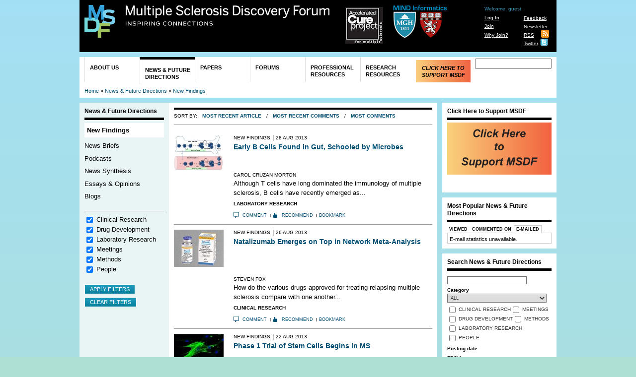

--- FILE ---
content_type: text/html; charset=utf-8
request_url: https://www.msdiscovery.org/news/new_findings/10623-myelin-and-axons-don%C3%A2%E2%82%AC%E2%84%A2t-form-perfect-uniform-union?field_news_category_tid%5B2%5D=2&field_news_category_tid%5B3%5D=3&field_news_category_tid%5B1%5D=1&field_news_category_tid%5B6%5D=6&field_news_category_tid%5B4%5D=4&field_news_category_tid%5B5%5D=5&sort_by=created&sort_order=DESC&page=8&qt-most_popular_content_news=2
body_size: 18154
content:
<!DOCTYPE html PUBLIC "-//W3C//DTD HTML+RDFa 1.1//EN">
<html lang="en" dir="ltr" version="HTML+RDFa 1.1"
  xmlns:cc="http://creativecommons.org/ns#"
  xmlns:rnews="http://iptc.org/std/rNews/2011-10-07#"
  xmlns:content="http://purl.org/rss/1.0/modules/content/"
  xmlns:dc="http://purl.org/dc/terms/"
  xmlns:foaf="http://xmlns.com/foaf/0.1/"
  xmlns:og="http://ogp.me/ns#"
  xmlns:rdfs="http://www.w3.org/2000/01/rdf-schema#"
  xmlns:sioc="http://rdfs.org/sioc/ns#"
  xmlns:sioct="http://rdfs.org/sioc/types#"
  xmlns:skos="http://www.w3.org/2004/02/skos/core#"
  xmlns:xsd="http://www.w3.org/2001/XMLSchema#"
  xmlns:schema="http://schema.org/">
<head profile="http://www.w3.org/1999/xhtml/vocab">
  <meta http-equiv="Content-Type" content="text/html; charset=utf-8" />
<link rel="shortcut icon" href="https://www.msdiscovery.org/sites/default/files/MSDFlogoblack.ico" type="image/vnd.microsoft.icon" />
<meta name="Generator" content="Drupal 7 (http://drupal.org)" />
  <title>Multiple Sclerosis Discovery Forum | Inspiring Connections</title>  
  <style type="text/css" media="all">
@import url("https://www.msdiscovery.org/modules/system/system.base.css?pmze5f");
@import url("https://www.msdiscovery.org/modules/system/system.menus.css?pmze5f");
@import url("https://www.msdiscovery.org/modules/system/system.messages.css?pmze5f");
@import url("https://www.msdiscovery.org/modules/system/system.theme.css?pmze5f");
</style>
<style type="text/css" media="all">
@import url("https://www.msdiscovery.org/misc/ui/jquery.ui.core.css?pmze5f");
@import url("https://www.msdiscovery.org/misc/ui/jquery.ui.tabs.css?pmze5f");
</style>
<style type="text/css" media="all">
@import url("https://www.msdiscovery.org/modules/comment/comment.css?pmze5f");
@import url("https://www.msdiscovery.org/sites/all/modules/date/date_api/date.css?pmze5f");
@import url("https://www.msdiscovery.org/sites/all/modules/date/date_popup/themes/datepicker.1.7.css?pmze5f");
@import url("https://www.msdiscovery.org/modules/field/theme/field.css?pmze5f");
@import url("https://www.msdiscovery.org/sites/all/modules/custom/journalstream/assets/journalstream.css?pmze5f");
@import url("https://www.msdiscovery.org/sites/all/modules/custom/msdfsite/msdfsite.css?pmze5f");
@import url("https://www.msdiscovery.org/sites/all/modules/custom/msdf_features/css/msdf_features.css?pmze5f");
@import url("https://www.msdiscovery.org/modules/node/node.css?pmze5f");
@import url("https://www.msdiscovery.org/modules/poll/poll.css?pmze5f");
@import url("https://www.msdiscovery.org/sites/all/modules/custom/scfrr/scfrr.css?pmze5f");
@import url("https://www.msdiscovery.org/modules/search/search.css?pmze5f");
@import url("https://www.msdiscovery.org/modules/user/user.css?pmze5f");
@import url("https://www.msdiscovery.org/sites/all/modules/custom/scf_toc/scf_toc.css?pmze5f");
@import url("https://www.msdiscovery.org/sites/all/modules/views/css/views.css?pmze5f");
</style>
<style type="text/css" media="all">
@import url("https://www.msdiscovery.org/sites/all/modules/ctools/css/ctools.css?pmze5f");
@import url("https://www.msdiscovery.org/sites/all/modules/ctools/css/modal.css?pmze5f");
@import url("https://www.msdiscovery.org/sites/all/modules/modal_forms/css/modal_forms_popup.css?pmze5f");
@import url("https://www.msdiscovery.org/sites/all/modules/nice_menus/nice_menus.css?pmze5f");
@import url("https://www.msdiscovery.org/sites/all/themes/msdf/css/nice_menus_msdf.css?pmze5f");
@import url("https://www.msdiscovery.org/sites/all/modules/panels/css/panels.css?pmze5f");
@import url("https://www.msdiscovery.org/sites/all/modules/extlink/extlink.css?pmze5f");
@import url("https://www.msdiscovery.org/sites/all/modules/biblio/biblio.css?pmze5f");
@import url("https://www.msdiscovery.org/sites/all/modules/quicktabs/css/quicktabs.css?pmze5f");
</style>
<style type="text/css" media="print">
@import url("https://www.msdiscovery.org/sites/all/themes/msdf/css/print.css?pmze5f");
</style>
<style type="text/css" media="all">
@import url("https://www.msdiscovery.org/sites/all/themes/omega/alpha/css/alpha-reset.css?pmze5f");
@import url("https://www.msdiscovery.org/sites/all/themes/omega/alpha/css/alpha-mobile.css?pmze5f");
@import url("https://www.msdiscovery.org/sites/all/themes/omega/alpha/css/alpha-alpha.css?pmze5f");
@import url("https://www.msdiscovery.org/sites/all/themes/omega/omega/css/omega-text.css?pmze5f");
@import url("https://www.msdiscovery.org/sites/all/themes/omega/omega/css/omega-branding.css?pmze5f");
@import url("https://www.msdiscovery.org/sites/all/themes/omega/omega/css/omega-menu.css?pmze5f");
@import url("https://www.msdiscovery.org/sites/all/themes/scf_base_v2/css/global.css?pmze5f");
@import url("https://www.msdiscovery.org/sites/all/themes/scf_base_v2/css/fonts.css?pmze5f");
@import url("https://www.msdiscovery.org/sites/all/themes/msdf/css/msdf.css?pmze5f");
@import url("https://www.msdiscovery.org/sites/all/themes/msdf/css/msdf-scfmembers.css?pmze5f");
</style>
<style type="text/css" media="all">
@import url("https://www.msdiscovery.org/sites/all/themes/msdf/css/msdf-alpha-default.css?pmze5f");
@import url("https://www.msdiscovery.org/sites/all/themes/msdf/css/msdf-alpha-default-normal.css?pmze5f");
@import url("https://www.msdiscovery.org/sites/all/themes/omega/alpha/css/grid/alpha_default/normal/alpha-default-normal-16.css?pmze5f");
@import url("https://www.msdiscovery.org/sites/all/themes/omega/alpha/css/grid/alpha_default/normal/alpha-default-normal-12.css?pmze5f");
</style>
  <script type="text/javascript" src="https://www.msdiscovery.org/misc/jquery.js?v=1.4.4"></script>
<script type="text/javascript" src="https://www.msdiscovery.org/misc/jquery.once.js?v=1.2"></script>
<script type="text/javascript" src="https://www.msdiscovery.org/misc/drupal.js?pmze5f"></script>
<script type="text/javascript" src="https://www.msdiscovery.org/misc/ui/jquery.ui.core.min.js?v=1.8.7"></script>
<script type="text/javascript" src="https://www.msdiscovery.org/misc/ui/jquery.ui.widget.min.js?v=1.8.7"></script>
<script type="text/javascript" src="https://www.msdiscovery.org/misc/jquery.cookie.js?v=1.0"></script>
<script type="text/javascript" src="https://www.msdiscovery.org/misc/jquery.form.js?v=2.52"></script>
<script type="text/javascript" src="https://www.msdiscovery.org/misc/ui/jquery.ui.tabs.min.js?v=1.8.7"></script>
<script type="text/javascript" src="https://www.msdiscovery.org/misc/form.js?v=7.50"></script>
<script type="text/javascript" src="https://www.msdiscovery.org/misc/ajax.js?v=7.50"></script>
<script type="text/javascript" src="https://www.msdiscovery.org/sites/all/modules/custom/popupreminder/popupreminder.js?pmze5f"></script>
<script type="text/javascript" src="https://www.msdiscovery.org/sites/all/modules/custom/scfrr/scfrr.js?pmze5f"></script>
<script type="text/javascript" src="https://www.msdiscovery.org/sites/all/modules/custom/scfsearch/js/scfsearch.js?pmze5f"></script>
<script type="text/javascript" src="https://www.msdiscovery.org/sites/all/modules/custom/scf_toc/library/jquery-tableofcontents/jquery.tableofcontents.min.js?pmze5f"></script>
<script type="text/javascript" src="https://www.msdiscovery.org/sites/all/modules/custom/scf_toc/library/jquery-stickybox/js/jquery.easing.1.3.js?pmze5f"></script>
<script type="text/javascript" src="https://www.msdiscovery.org/sites/all/modules/custom/scf_toc/library/jquery-stickybox/js/stickysidebar.jquery.min.js?pmze5f"></script>
<script type="text/javascript" src="https://www.msdiscovery.org/sites/all/modules/custom/scf_toc/scf_toc.js?pmze5f"></script>
<script type="text/javascript" src="https://www.msdiscovery.org/misc/progress.js?pmze5f"></script>
<script type="text/javascript" src="https://www.msdiscovery.org/sites/all/modules/modal_forms/js/modal_forms_login.js?pmze5f"></script>
<script type="text/javascript" src="https://www.msdiscovery.org/sites/all/modules/modal_forms/js/modal_forms_password.js?pmze5f"></script>
<script type="text/javascript" src="https://www.msdiscovery.org/sites/all/modules/ctools/js/modal.js?pmze5f"></script>
<script type="text/javascript" src="https://www.msdiscovery.org/sites/all/modules/modal_forms/js/modal_forms_popup.js?pmze5f"></script>
<script type="text/javascript" src="https://www.msdiscovery.org/sites/all/modules/nice_menus/superfish/js/superfish.js?pmze5f"></script>
<script type="text/javascript" src="https://www.msdiscovery.org/sites/all/modules/nice_menus/superfish/js/jquery.bgiframe.min.js?pmze5f"></script>
<script type="text/javascript" src="https://www.msdiscovery.org/sites/all/modules/nice_menus/superfish/js/jquery.hoverIntent.minified.js?pmze5f"></script>
<script type="text/javascript" src="https://www.msdiscovery.org/sites/all/modules/nice_menus/nice_menus.js?pmze5f"></script>
<script type="text/javascript" src="https://www.msdiscovery.org/sites/all/modules/panels/js/panels.js?pmze5f"></script>
<script type="text/javascript" src="https://www.msdiscovery.org/sites/all/modules/extlink/extlink.js?pmze5f"></script>
<script type="text/javascript" src="https://www.msdiscovery.org/sites/all/modules/ctools/js/auto-submit.js?pmze5f"></script>
<script type="text/javascript" src="https://www.msdiscovery.org/sites/all/modules/google_analytics/googleanalytics.js?pmze5f"></script>
<script type="text/javascript">
<!--//--><![CDATA[//><!--
var _gaq = _gaq || [];_gaq.push(["_setAccount", "UA-19330704-6"]);_gaq.push(["_trackPageview"]);(function() {var ga = document.createElement("script");ga.type = "text/javascript";ga.async = true;ga.src = ("https:" == document.location.protocol ? "https://ssl" : "http://www") + ".google-analytics.com/ga.js";var s = document.getElementsByTagName("script")[0];s.parentNode.insertBefore(ga, s);})();
//--><!]]>
</script>
<script type="text/javascript" src="https://www.msdiscovery.org/sites/all/libraries/jquery.qtip/jquery.qtip-1.0.0-rc3.min.js?pmze5f"></script>
<script type="text/javascript" src="https://www.msdiscovery.org/sites/all/modules/quicktabs/js/quicktabs.js?pmze5f"></script>
<script type="text/javascript">
<!--//--><![CDATA[//><!--
(function($){$(function() { $("#scfsearch-section-search-form #edit-clear").click(function() {$("#scfsearch-section-search-form").clearForm(); $("#scfsearch-section-search-form").attr("action", Drupal.settings.basePath + "search/section/news");  return false;}); })})(jQuery);
//--><!]]>
</script>
<script type="text/javascript" src="https://www.msdiscovery.org/sites/all/themes/msdf/javascript/easySlider1.7.js?pmze5f"></script>
<script type="text/javascript" src="https://www.msdiscovery.org/sites/all/themes/msdf/javascript/jcaption.js?pmze5f"></script>
<script type="text/javascript" src="https://www.msdiscovery.org/sites/all/themes/msdf/javascript/msdf.js?pmze5f"></script>
<script type="text/javascript" src="https://www.msdiscovery.org/sites/all/themes/omega/omega/js/omega-mediaqueries.js?pmze5f"></script>
<script type="text/javascript" src="https://www.msdiscovery.org/sites/all/themes/omega/omega/js/omega-equalheights.js?pmze5f"></script>
<script type="text/javascript">
<!--//--><![CDATA[//><!--
jQuery.extend(Drupal.settings, {"basePath":"\/","pathPrefix":"","ajaxPageState":{"theme":"msdf","theme_token":"-7OjHPzfe3tK9mqQKORkxmQa52Y9QowzTYxJiHNEObo","js":{"misc\/jquery.js":1,"misc\/jquery.once.js":1,"misc\/drupal.js":1,"misc\/ui\/jquery.ui.core.min.js":1,"misc\/ui\/jquery.ui.widget.min.js":1,"misc\/jquery.cookie.js":1,"misc\/jquery.form.js":1,"misc\/ui\/jquery.ui.tabs.min.js":1,"misc\/form.js":1,"misc\/ajax.js":1,"sites\/all\/modules\/custom\/popupreminder\/popupreminder.js":1,"sites\/all\/modules\/custom\/scfrr\/scfrr.js":1,"sites\/all\/modules\/custom\/scfsearch\/js\/scfsearch.js":1,"sites\/all\/modules\/custom\/scf_toc\/library\/jquery-tableofcontents\/jquery.tableofcontents.min.js":1,"sites\/all\/modules\/custom\/scf_toc\/library\/jquery-stickybox\/js\/jquery.easing.1.3.js":1,"sites\/all\/modules\/custom\/scf_toc\/library\/jquery-stickybox\/js\/stickysidebar.jquery.min.js":1,"sites\/all\/modules\/custom\/scf_toc\/scf_toc.js":1,"misc\/progress.js":1,"sites\/all\/modules\/modal_forms\/js\/modal_forms_login.js":1,"sites\/all\/modules\/modal_forms\/js\/modal_forms_password.js":1,"sites\/all\/modules\/ctools\/js\/modal.js":1,"sites\/all\/modules\/modal_forms\/js\/modal_forms_popup.js":1,"sites\/all\/modules\/nice_menus\/superfish\/js\/superfish.js":1,"sites\/all\/modules\/nice_menus\/superfish\/js\/jquery.bgiframe.min.js":1,"sites\/all\/modules\/nice_menus\/superfish\/js\/jquery.hoverIntent.minified.js":1,"sites\/all\/modules\/nice_menus\/nice_menus.js":1,"sites\/all\/modules\/panels\/js\/panels.js":1,"sites\/all\/modules\/extlink\/extlink.js":1,"sites\/all\/modules\/ctools\/js\/auto-submit.js":1,"sites\/all\/modules\/google_analytics\/googleanalytics.js":1,"0":1,"sites\/all\/libraries\/jquery.qtip\/jquery.qtip-1.0.0-rc3.min.js":1,"sites\/all\/modules\/quicktabs\/js\/quicktabs.js":1,"1":1,"sites\/all\/themes\/msdf\/javascript\/easySlider1.7.js":1,"sites\/all\/themes\/msdf\/javascript\/jcaption.js":1,"sites\/all\/themes\/msdf\/javascript\/msdf.js":1,"sites\/all\/themes\/omega\/omega\/js\/omega-mediaqueries.js":1,"sites\/all\/themes\/omega\/omega\/js\/omega-equalheights.js":1},"css":{"modules\/system\/system.base.css":1,"modules\/system\/system.menus.css":1,"modules\/system\/system.messages.css":1,"modules\/system\/system.theme.css":1,"misc\/ui\/jquery.ui.core.css":1,"misc\/ui\/jquery.ui.tabs.css":1,"modules\/comment\/comment.css":1,"sites\/all\/modules\/date\/date_api\/date.css":1,"sites\/all\/modules\/date\/date_popup\/themes\/datepicker.1.7.css":1,"modules\/field\/theme\/field.css":1,"sites\/all\/modules\/custom\/journalstream\/assets\/journalstream.css":1,"sites\/all\/modules\/custom\/msdfsite\/msdfsite.css":1,"sites\/all\/modules\/custom\/msdf_features\/css\/msdf_features.css":1,"modules\/node\/node.css":1,"modules\/poll\/poll.css":1,"sites\/all\/modules\/custom\/scfrr\/scfrr.css":1,"modules\/search\/search.css":1,"modules\/user\/user.css":1,"sites\/all\/modules\/custom\/scf_toc\/scf_toc.css":1,"sites\/all\/modules\/views\/css\/views.css":1,"sites\/all\/modules\/ctools\/css\/ctools.css":1,"sites\/all\/modules\/ctools\/css\/modal.css":1,"sites\/all\/modules\/modal_forms\/css\/modal_forms_popup.css":1,"sites\/all\/modules\/nice_menus\/nice_menus.css":1,"sites\/all\/themes\/msdf\/css\/nice_menus_msdf.css":1,"sites\/all\/modules\/panels\/css\/panels.css":1,"sites\/all\/modules\/extlink\/extlink.css":1,"sites\/all\/modules\/biblio\/biblio.css":1,"sites\/all\/modules\/quicktabs\/css\/quicktabs.css":1,"sites\/all\/themes\/msdf\/css\/print.css":1,"sites\/all\/themes\/omega\/alpha\/css\/alpha-reset.css":1,"sites\/all\/themes\/omega\/alpha\/css\/alpha-mobile.css":1,"sites\/all\/themes\/omega\/alpha\/css\/alpha-alpha.css":1,"sites\/all\/themes\/omega\/omega\/css\/omega-text.css":1,"sites\/all\/themes\/omega\/omega\/css\/omega-branding.css":1,"sites\/all\/themes\/omega\/omega\/css\/omega-menu.css":1,"sites\/all\/themes\/scf_base_v2\/css\/global.css":1,"sites\/all\/themes\/scf_base_v2\/css\/fonts.css":1,"sites\/all\/themes\/msdf\/css\/msdf.css":1,"sites\/all\/themes\/msdf\/css\/msdf-scfmembers.css":1,"normal::sites\/all\/themes\/msdf\/css\/msdf-alpha-default.css":1,"normal::sites\/all\/themes\/msdf\/css\/msdf-alpha-default-normal.css":1,"sites\/all\/themes\/omega\/alpha\/css\/grid\/alpha_default\/normal\/alpha-default-normal-16.css":1,"sites\/all\/themes\/omega\/alpha\/css\/grid\/alpha_default\/normal\/alpha-default-normal-12.css":1}},"CToolsModal":{"loadingText":"Loading...","closeText":"Close Window","closeImage":"\u003Cimg typeof=\u0022foaf:Image\u0022 src=\u0022https:\/\/www.msdiscovery.org\/sites\/all\/modules\/ctools\/images\/icon-close-window.png\u0022 alt=\u0022Close window\u0022 title=\u0022Close window\u0022 \/\u003E","throbber":"\u003Cimg typeof=\u0022foaf:Image\u0022 src=\u0022https:\/\/www.msdiscovery.org\/sites\/all\/modules\/ctools\/images\/throbber.gif\u0022 alt=\u0022Loading\u0022 title=\u0022Loading...\u0022 \/\u003E"},"modal-popup-small":{"modalSize":{"type":"fixed","width":300,"height":300},"modalOptions":{"opacity":0.85,"background":"#000"},"animation":"fadeIn","modalTheme":"ModalFormsPopup","throbber":"\u003Cimg typeof=\u0022foaf:Image\u0022 src=\u0022https:\/\/www.msdiscovery.org\/sites\/all\/modules\/modal_forms\/images\/loading_animation.gif\u0022 alt=\u0022Loading...\u0022 title=\u0022Loading\u0022 \/\u003E","closeText":"Close"},"modal-popup-medium":{"modalSize":{"type":"fixed","width":550,"height":450},"modalOptions":{"opacity":0.85,"background":"#000"},"animation":"fadeIn","modalTheme":"ModalFormsPopup","throbber":"\u003Cimg typeof=\u0022foaf:Image\u0022 src=\u0022https:\/\/www.msdiscovery.org\/sites\/all\/modules\/modal_forms\/images\/loading_animation.gif\u0022 alt=\u0022Loading...\u0022 title=\u0022Loading\u0022 \/\u003E","closeText":"Close"},"modal-popup-large":{"modalSize":{"type":"scale","width":0.8,"height":0.8},"modalOptions":{"opacity":0.85,"background":"#000"},"animation":"fadeIn","modalTheme":"ModalFormsPopup","throbber":"\u003Cimg typeof=\u0022foaf:Image\u0022 src=\u0022https:\/\/www.msdiscovery.org\/sites\/all\/modules\/modal_forms\/images\/loading_animation.gif\u0022 alt=\u0022Loading...\u0022 title=\u0022Loading\u0022 \/\u003E","closeText":"Close"},"nice_menus_options":{"delay":800,"speed":1},"extlink":{"extTarget":"_blank","extClass":"ext","extSubdomains":1,"extExclude":"","extInclude":"","extAlert":0,"extAlertText":"This link will take you to an external web site. We are not responsible for their content.","mailtoClass":"mailto"},"urlIsAjaxTrusted":{"\/news\/new_findings\/10623-myelin-and-axons-don%C3%A2%E2%82%AC%E2%84%A2t-form-perfect-uniform-union":true,"\/news\/new_findings\/10623-myelin-and-axons-don%C3%A2%E2%82%AC%E2%84%A2t-form-perfect-uniform-union?field_news_category_tid%5B2%5D=2\u0026field_news_category_tid%5B3%5D=3\u0026field_news_category_tid%5B1%5D=1\u0026field_news_category_tid%5B6%5D=6\u0026field_news_category_tid%5B4%5D=4\u0026field_news_category_tid%5B5%5D=5\u0026sort_by=created\u0026sort_order=DESC\u0026page=8\u0026qt-most_popular_content_news=2":true,"\/news?field_news_category_tid%5B4%5D=4\u0026page=3\u0026qt-most_popular_content_news=2\u0026sort_by=created\u0026sort_order=DESC":true},"googleanalytics":{"trackOutbound":1,"trackMailto":1,"trackDownload":1,"trackDownloadExtensions":"7z|aac|arc|arj|asf|asx|avi|bin|csv|doc|exe|flv|gif|gz|gzip|hqx|jar|jpe?g|js|mp(2|3|4|e?g)|mov(ie)?|msi|msp|pdf|phps|png|ppt|qtm?|ra(m|r)?|sea|sit|tar|tgz|torrent|txt|wav|wma|wmv|wpd|xls|xml|z|zip"},"quicktabs":{"qt_most_popular_content_news":{"name":"most_popular_content_news","tabs":[{"bid":"views_delta_msdf_popular_content-block_1","hide_title":1},{"bid":"views_delta_msdf_most_commented_on-block_1","hide_title":1},{"bid":"scf_analytics_delta_scf_a_news_and_future_directions","hide_title":1}],"urlIsAjaxTrusted":{"\/news":true}}},"omega":{"layouts":{"primary":"normal","order":["normal","wide"],"queries":{"normal":"all","wide":"all"}}}});
//--><!]]>
</script>
  <!--[if lt IE 9]><script src="http://html5shiv.googlecode.com/svn/trunk/html5.js"></script><![endif]-->
</head>
<body class="html not-front not-logged-in page-news page-news-new-findings page-news-new-findings-10623-myelin-and-axons-donâ€™t-form-perfect-uniform-union context-news">
  <div id="skip-link">
    <a href="#main-content" class="element-invisible element-focusable">Skip to main content</a>
  </div>
  <div class="region region-page-top" id="region-page-top">
  <div class="region-inner region-page-top-inner">
      </div>
</div>  <div class="page clearfix" id="page">
      <header id="section-header" class="section section-header">
  <div id="zone-branding-wrapper" class="zone-wrapper zone-branding-wrapper clearfix">  
  <div id="zone-branding" class="zone zone-branding clearfix container-16">
    <div class="grid-16 region region-branding" id="region-branding">
  <div class="region-inner region-branding-inner">
        <div class="branding-data">
            <div class="logo-img">
        <a href="/" rel="home" title="Multiple Sclerosis Discovery Forum"><img src="https://www.msdiscovery.org/sites/all/themes/msdf/logo.png" alt="Multiple Sclerosis Discovery Forum" id="logo" /></a>      </div>
                        <hgroup class="site-name-slogan">
                                <h2 class="site-name"><a href="/" rel="home" title="Home">Multiple Sclerosis Discovery Forum</a></h2>
                                        <h6 class="site-slogan">Inspiring Connections</h6>
              </hgroup>
          </div>
        <section class="block block-menu block-menu-menu-utility-navigation block-menu-menu-menu-utility-navigation odd" id="block-menu-menu-menu-utility-navigation">
  <div class="block-inner clearfix">
              <h2 class="block-title">Utility Navigation</h2>
            
    <div class="content clearfix">
      <ul class="menu"><li class="first leaf"><a href="/feedback" title="">Feedback</a></li>
<li class="leaf"><a href="/newsletter" title="">Newsletter</a></li>
<li class="leaf"><a href="/rss.xml" title="">RSS</a></li>
<li class="last leaf"><a href="http://twitter.com/MSDForum" title="">Twitter</a></li>
</ul>    </div>
  </div>
</section><section class="block block-scfmembers block-scfmembers-user-top-menu block-scfmembers-scfmembers-user-top-menu even" id="block-scfmembers-scfmembers-user-top-menu">
  <div class="block-inner clearfix">
              <h2 class="block-title">User Top Menu</h2>
            
    <div class="content clearfix">
      <div class="item-list"><ul id="scfmembers_user_menu" class="menu"><li class="first">Welcome, guest</li><li><a href="/user/login">Log In</a></li><li><a href="/user/register">Join</a></li><li class="last"><a href="/why-join">Why Join?</a></li></ul></div>    </div>
  </div>
</section><div class="block block-block block-2 block-block-2 odd block-without-title" id="block-block-2">
  <div class="block-inner clearfix">
                
    <div class="content clearfix">
       <div style="padding: 0px;"><div style="float: left; width: 95px; padding-left:30px;  padding-top:4px;"><a href="http://www.acceleratedcure.org/" target="_blank"><img src="/sites/all/themes/msdf/images/ACP_Logo.png" /></a></div><div style="float: left; width: 125px;"><a href="http://www.mindinformatics.org/" target="_blank"><img src="/sites/all/themes/msdf/images/MIND-logo-msdf.png" /></a></div></div>     </div>
  </div>
</div>  </div>
</div>
  </div>
</div><div id="zone-menu-wrapper" class="zone-wrapper zone-menu-wrapper clearfix">  
  <div id="zone-menu" class="zone zone-menu clearfix container-16">
    <div class="grid-16 region region-menu" id="region-menu">
  <div class="region-inner region-menu-inner">
    <div class="content">
    <div class="block block-search block-form block-search-form odd block-without-title" id="block-search-form">
  <div class="block-inner clearfix">
                
    <div class="content clearfix">
      <form action="/news/new_findings/10623-myelin-and-axons-don%C3%A2%E2%82%AC%E2%84%A2t-form-perfect-uniform-union?field_news_category_tid%5B2%5D=2&amp;field_news_category_tid%5B3%5D=3&amp;field_news_category_tid%5B1%5D=1&amp;field_news_category_tid%5B6%5D=6&amp;field_news_category_tid%5B4%5D=4&amp;field_news_category_tid%5B5%5D=5&amp;sort_by=created&amp;sort_order=DESC&amp;page=8&amp;qt-most_popular_content_news=2" method="post" id="search-block-form" accept-charset="UTF-8"><div><div class="container-inline">
      <h2 class="element-invisible">Search form</h2>
    <div class="form-item form-type-textfield form-item-search-block-form">
  <label class="element-invisible" for="edit-search-block-form--2">Search </label>
 <input title="Enter the terms you wish to search for." type="text" id="edit-search-block-form--2" name="search_block_form" value="" size="15" maxlength="128" class="form-text" />
</div>
<div class="form-actions form-wrapper" id="edit-actions"><input type="submit" id="edit-submit" name="op" value="Search" class="form-submit" /></div><input type="hidden" name="form_build_id" value="form-gIGlxw2pwF_fR1Rf-C9iNTLbpBcTlIxaLTeODnHgygQ" />
<input type="hidden" name="form_id" value="search_block_form" />
</div>
</div></form>    </div>
  </div>
</div>    </div>
    <nav class="navigation">
              <ul class="nice-menu nice-menu-down" id="nice-menu-0"><li class="menu-1582 menuparent menu-path-node-161 first  odd "><a href="/about">About Us</a><ul><li class="menu-1602 menu-path-node-162 first  odd "><a href="/about/overview">Overview</a></li>
<li class="menu-1607 menu-path-node-163 even "><a href="/about/who-we-are">Who We Are</a></li>
<li class="menu-1615 menu-path-node-169 odd "><a href="/about/contact">Contact</a></li>
<li class="menu-1608 menu-path-node-164 even "><a href="/about/fan-mail">Fan Mail</a></li>
<li class="menu-1614 menu-path-node-165 odd  last "><a href="/about/how-to-cite">How to Cite</a></li>
</ul>
</li>
<li class="menu-1589 menuparent menu-path-news active-trail even "><a href="/news" title="">News &amp; Future Directions</a><ul><li class="menu-1600 menu-path-news-new_findings active-trail first  odd "><a href="/news/new_findings" title="">New Findings</a></li>
<li class="menu-1672 menu-path-news-news_briefs even "><a href="/news/news_briefs" title="">News Briefs</a></li>
<li class="menu-1970 menu-path-news-podcasts odd "><a href="/news/podcasts" title="">Podcasts</a></li>
<li class="menu-1601 menu-path-news-new_synthesis even "><a href="/news/news_synthesis" title="">News Synthesis</a></li>
<li class="menu-1603 menu-path-news-essays_opinions odd "><a href="/news/essays_opinions" title="">Essays &amp; Opinions</a></li>
<li class="menu-1604 menu-path-news-blogs even  last "><a href="/news/blogs" title="">Blogs</a></li>
</ul>
</li>
<li class="menu-1580 menuparent menu-path-papers odd "><a href="/papers" title="">Papers</a><ul><li class="menu-1609 menu-path-papers-editors-picks first  odd "><a href="/papers/editors-picks" title="">Editors&#039; Picks</a></li>
<li class="menu-1612 menu-path-papers-classic-papers even "><a href="/papers/classic-papers" title="">Classic Papers</a></li>
<li class="menu-1613 menu-path-papers-archive odd  last "><a href="/papers/archive" title="">Archive</a></li>
</ul>
</li>
<li class="menu-1577 menuparent menu-path-forums even "><a href="/forums" title="">Forums</a><ul><li class="menu-1605 menu-path-forums-discussion first  odd "><a href="/forums/discussion" title="">Discussions</a></li>
<li class="menu-1606 menu-path-forums-webinar even  last "><a href="/forums/webinar" title="">Webinars</a></li>
</ul>
</li>
<li class="menu-1882 menuparent menu-path-professional-resources odd "><a href="/professional-resources" title="">Professional Resources</a><ul><li class="menu-1883 menuparent menu-path-professional-resources-events first  odd "><a href="/professional-resources/events" title="">Meetings &amp; Events</a><ul><li class="menu-1884 menu-path-professional-resources-events-past first  odd  last "><a href="/professional-resources/events/past" title="">Past Meetings</a></li>
</ul>
</li>
<li class="menu-1885 menu-path-professional-resources-funding even "><a href="/professional-resources/funding" title="">Funding Opportunities</a></li>
<li class="menu-1886 menu-path-professional-resources-jobs odd "><a href="/professional-resources/jobs" title="">Jobs</a></li>
<li class="menu-1887 menu-path-professional-resources-directory even "><a href="/professional-resources/directory" title="">Member Directory</a></li>
<li class="menu-1888 menu-path-professional-resources-bulletin-boards odd "><a href="/professional-resources/bulletin-boards" title="">Bulletin Board</a></li>
<li class="menu-1889 menu-path-professional-resources-links even  last "><a href="/professional-resources/links" title="">Useful Links</a></li>
</ul>
</li>
<li class="menu-1581 menuparent menu-path-research-resources even "><a href="/research-resources" title="">Research Resources</a><ul><li class="menu-1765 menuparent menu-path-research-resources-data-visualizations first  odd "><a href="/research-resources/data-visualizations" title="">Data Visualizations</a><ul><li class="menu-2025 menu-path-node-54051 first  odd "><a href="/clinical-trials-public-results">Clinical Trials - Public Availability of Results</a></li>
<li class="menu-2024 menu-path-node-44985 even "><a href="/world-map">World Map</a></li>
<li class="menu-2023 menu-path-node-35071 odd "><a href="/MStrials-baseline">MS trials baseline</a></li>
<li class="menu-2022 menu-path-node-35070 even "><a href="/NMO-history">NMO History</a></li>
<li class="menu-2013 menu-path-node-28316 odd "><a href="/NMO-galaxy">NMO Galaxy</a></li>
<li class="menu-1959 menu-path-node-27562 even "><a href="/map-of-MS-prevalence">Map of MS Prevalence</a></li>
<li class="menu-1927 menu-path-node-23895 odd "><a href="/progressiveMS-authors-galaxy">Progressive MS Authors Galaxy</a></li>
<li class="menu-1824 menu-path-node-18970 even "><a href="/word-cloud">Word Cloud</a></li>
<li class="menu-1823 menu-path-node-17940 odd "><a href="/MSLine">MSLine</a></li>
<li class="menu-1786 menu-path-node-16891 even "><a href="/ongoing-clinical-trials-in-MS">Ongoing Clinical Trials in MS</a></li>
<li class="menu-1773 menu-path-node-15547 odd "><a href="/clinical-trial-design">MRI-Related Clinical Trials</a></li>
<li class="menu-1772 menu-path-node-14501 even "><a href="/radar">RRMS and CIS</a></li>
<li class="menu-1771 menu-path-node-13562 odd "><a href="/Immunopathogenesis-of-MS">Immunopathogenesis of MS</a></li>
<li class="menu-1769 menu-path-node-13510 even "><a href="/ms-galaxy">The MS Galaxy</a></li>
<li class="menu-1768 menu-path-node-13244 odd "><a href="/arr">ARR in Placebo Groups</a></li>
<li class="menu-1767 menu-path-node-12170 even "><a href="/prevalenceS">Symptoms Prevalence</a></li>
<li class="menu-1764 menu-path-node-11512 odd "><a href="/scientific-literature-treeMap">Scientific Literature TreeMap</a></li>
<li class="menu-1763 menu-path-node-10518 even  last "><a href="/clinical-trial-viz">Clinical Trials in MS</a></li>
</ul>
</li>
<li class="menu-1597 menu-path-research-resources-drug-pipeline even "><a href="/research-resources/drug-pipeline" title="">Drug-Development Pipeline</a></li>
<li class="menu-1593 menu-path-research-resources-tissue-repositories odd "><a href="/research-resources/tissue-repositories" title="">Tissue Repositories</a></li>
<li class="menu-1596 menu-path-research-resources-msgene even "><a href="/research-resources/msgene" title="">MSGene</a></li>
<li class="menu-1592 menu-path-research-resources-animal-models odd "><a href="/research-resources/animal-models" title="">Animal Models</a></li>
<li class="menu-1598 menu-path-research-resources-clinical-trials even  last "><a href="/research-resources/clinical-trials" title="">Clinical Trials</a></li>
</ul>
</li>
<li class="menu-1774 menu-path-msdiscoveryorg-node-15869 odd  last "><a href="http://www.msdiscovery.org/node/15869" title="">Click Here to Support MSDF</a></li>
</ul>
          </nav>
  </div>
</div>
<div class="breadcrumbs-wrapper">
<h2 class="element-invisible">You are here</h2><div class="breadcrumb"><a href="/">Home</a> » <a href="/news">News &amp; Future Directions</a> » <a href="/news/new_findings">New Findings</a></div></div>
  </div>
</div></header>    
      <section id="section-content" class="section section-content">
  <div id="zone-content-wrapper" class="zone-wrapper zone-content-wrapper clearfix">  <div id="zone-content" class="zone zone-content clearfix equal-height-container zone-content-sidebar-second zone-content-sidebar-first container-16">
        <aside class="grid-3 region region-sidebar-first equal-height-element" id="region-sidebar-first">
  <div class="region-inner region-sidebar-first-inner">
    <section class="block block-menu-block block-1 block-menu-block-1 odd" id="block-menu-block-1">
  <div class="block-inner clearfix">
              <h2 class="block-title">News &amp; Future Directions</h2>
            
    <div class="content clearfix">
      <div class="menu-block-wrapper menu-block-1 menu-name-main-menu parent-mlid-0 menu-level-2">
  <ul class="menu"><li class="first leaf active-trail menu-mlid-1600"><a href="/news/new_findings" title="" class="active-trail">New Findings</a></li>
<li class="leaf menu-mlid-1672"><a href="/news/news_briefs" title="">News Briefs</a></li>
<li class="leaf menu-mlid-1970"><a href="/news/podcasts" title="">Podcasts</a></li>
<li class="leaf menu-mlid-1601"><a href="/news/news_synthesis" title="">News Synthesis</a></li>
<li class="leaf menu-mlid-1603"><a href="/news/essays_opinions" title="">Essays &amp; Opinions</a></li>
<li class="last leaf menu-mlid-1604"><a href="/news/blogs" title="">Blogs</a></li>
</ul></div>
    </div>
  </div>
</section><div class="block block-views block--exp-msdf-news-page block-views-exp-msdf-news-page even block-without-title" id="block-views-exp-msdf-news-page">
  <div class="block-inner clearfix">
                
    <div class="content clearfix">
      <form class="ctools-auto-submit-full-form" action="/news/new_findings/10623-myelin-and-axons-don%C3%A2%E2%82%AC%E2%84%A2t-form-perfect-uniform-union" method="get" id="views-exposed-form-msdf-news-page" accept-charset="UTF-8"><div><div class="views-exposed-form">
  <div class="views-exposed-widgets clearfix">
          <div id="edit-field-news-category-tid-wrapper" class="views-exposed-widget views-widget-filter-field_news_category_tid">
                        <div class="views-widget">
          <div id="edit-field-news-category-tid" class="form-checkboxes"><div class="form-item form-type-checkbox form-item-field-news-category-tid-2">
 <input type="checkbox" id="edit-field-news-category-tid-2" name="field_news_category_tid[2]" value="2" checked="checked" class="form-checkbox" />  <label class="option" for="edit-field-news-category-tid-2">Clinical Research </label>

</div>
<div class="form-item form-type-checkbox form-item-field-news-category-tid-3">
 <input type="checkbox" id="edit-field-news-category-tid-3" name="field_news_category_tid[3]" value="3" checked="checked" class="form-checkbox" />  <label class="option" for="edit-field-news-category-tid-3">Drug Development </label>

</div>
<div class="form-item form-type-checkbox form-item-field-news-category-tid-1">
 <input type="checkbox" id="edit-field-news-category-tid-1" name="field_news_category_tid[1]" value="1" checked="checked" class="form-checkbox" />  <label class="option" for="edit-field-news-category-tid-1">Laboratory Research </label>

</div>
<div class="form-item form-type-checkbox form-item-field-news-category-tid-6">
 <input type="checkbox" id="edit-field-news-category-tid-6" name="field_news_category_tid[6]" value="6" checked="checked" class="form-checkbox" />  <label class="option" for="edit-field-news-category-tid-6">Meetings </label>

</div>
<div class="form-item form-type-checkbox form-item-field-news-category-tid-4">
 <input type="checkbox" id="edit-field-news-category-tid-4" name="field_news_category_tid[4]" value="4" checked="checked" class="form-checkbox" />  <label class="option" for="edit-field-news-category-tid-4">Methods </label>

</div>
<div class="form-item form-type-checkbox form-item-field-news-category-tid-5">
 <input type="checkbox" id="edit-field-news-category-tid-5" name="field_news_category_tid[5]" value="5" checked="checked" class="form-checkbox" />  <label class="option" for="edit-field-news-category-tid-5">People </label>

</div>
</div>        </div>
              </div>
              <div class="views-exposed-widget views-widget-sort-by">
        <input type="hidden" name="sort_by" value="created" />
      </div>
      <div class="views-exposed-widget views-widget-sort-order">
        <input type="hidden" name="sort_order" value="DESC" />
      </div>
                <div class="views-exposed-widget views-submit-button">
      <input class="ctools-use-ajax ctools-auto-submit-click form-submit" type="submit" id="edit-submit-msdf-news" name="" value="Apply Filters" />    </div>
          <div class="views-exposed-widget views-reset-button">
        <input type="submit" id="edit-reset" name="op" value="Clear Filters" class="form-submit" />      </div>
      </div>
</div>
</div></form>    </div>
  </div>
</div>  </div>
</aside><div class="grid-9 region region-content equal-height-element" id="region-content">
  <div class="region-inner region-content-inner">
    <a id="main-content"></a>
        <div class="tabs clearfix"></div>        <div class="block block-system block-main block-system-main odd block-without-title" id="block-system-main">
  <div class="block-inner clearfix">
                
    <div class="content clearfix">
      <div class="view view-msdf-news view-id-msdf_news view-display-id-page view-dom-id-c5a17d34d26efd38e07f8ea35c3078cf">
            <div class="view-header">
       <div>
  <span class="sort-label">Sort By:</span> 
  <span class="sort-title"><a id="sort-created" href="#">Most Recent Article</a></span>
  <span> / </span>
  <span class="sort-title"><a id="sort-last_comment_timestamp" href="#">Most Recent Comments</a></span>
  <span> / </span>
  <span class="sort-title"><a id="sort-comment_count" href="#">Most Comments</a></span>
<br class="clear" />
</div>     </div>
  
  
  
      <div class="view-content">
        <div class="views-row views-row-1 views-row-odd views-row-first">
    <article about="/news/new_findings/7379-early-b-cells-found-gut-schooled-microbes" typeof="schema:NewsArticle sioc:Item rnews:Article" class="node node-new-findings node-promoted node-teaser node-published node-not-sticky author-lfelaco odd clearfix" id="node-new-findings-7379">

      <div class="field field-name-field-news-image field-type-image field-label-hidden"><div class="field-items"><div class="field-item even"><a href="/news/new_findings/7379-early-b-cells-found-gut-schooled-microbes"><img typeof="foaf:Image" src="https://www.msdiscovery.org/sites/default/files/styles/thumbnail/public/news_images/BcellSchematic%20500x375.jpg?itok=9b3Kz9Kk" width="100" height="75" alt="B cell schematic" title="B cell schematic" /></a></div></div></div>    <div class="article-wrapper">
    <div class="node-meta">
      <span class="node-type">New Findings</span> |
      <span class="node-date"><span property="dc:date dc:created" content="2013-08-28T19:51:38-04:00" datatype="xsd:dateTime">28 Aug 2013</span></span>
    </div>

        <header>
            <h2 class="node-title"><a href="/news/new_findings/7379-early-b-cells-found-gut-schooled-microbes" title="Early B Cells Found in Gut, Schooled by Microbes">Early B Cells Found in Gut, Schooled by Microbes</a></h2>
      <span property="dc:title" content="Early B Cells Found in Gut, Schooled by Microbes" class="rdf-meta element-hidden"></span><span property="sioc:num_replies" content="0" datatype="xsd:integer" class="rdf-meta element-hidden"></span>    </header>
    
          <h2 class="node-subhead"><div class="field field-name-field-news-subhead field-type-text-long field-label-hidden"><div class="field-items"><div class="field-item even">Study in mice shows distinctive antibody repertoire in gut-bred B cells</div></div></div></h2>
    
    <div class="node-byline">Carol Cruzan Morton</div>
    <div class="content clearfix">
      <div class="field field-name-body field-type-text-with-summary field-label-hidden"><div class="field-items"><div class="field-item even" property="content:encoded"> Although T cells have long dominated the immunology of multiple sclerosis, B cells have recently emerged as... </div></div></div><div class="field field-name-field-news-category field-type-taxonomy-term-reference field-label-hidden"><div class="field-items"><span class="field-item even">Laboratory Research</span></div></div><span property="dc:title" content="Early B Cells Found in Gut, Schooled by Microbes" class="rdf-meta element-hidden"></span>    </div>

    <div class="clearfix">
              <nav class="links node-links clearfix"><ul class="links inline"><li class="comment-add first"><a href="/access-denied" title="Please log in to access this function.">Comment</a></li><li class="recommend"><a href="/access-denied" title="Please log in to access this function.">Recommend</a></li><li class="bookmark last"><a href="/access-denied" title="Please log in to access this function.">Bookmark</a></li></ul></nav>
      
          </div>
  </div>
</article>
  </div>
  <div class="views-row views-row-2 views-row-even">
    <article about="/news/new_findings/7343-natalizumab-emerges-top-network-meta-analysis" typeof="schema:NewsArticle sioc:Item rnews:Article" class="node node-new-findings node-promoted node-teaser node-published node-not-sticky author-lfelaco even clearfix" id="node-new-findings-7343">

      <div class="field field-name-field-news-image field-type-image field-label-hidden"><div class="field-items"><div class="field-item even"><a href="/news/new_findings/7343-natalizumab-emerges-top-network-meta-analysis"><img typeof="foaf:Image" src="https://www.msdiscovery.org/sites/default/files/styles/thumbnail/public/news_images/Natalizumab%20package.jpg?itok=vUpc0QTe" width="100" height="75" alt="Natalizumab package" title="Natalizumab package" /></a></div></div></div>    <div class="article-wrapper">
    <div class="node-meta">
      <span class="node-type">New Findings</span> |
      <span class="node-date"><span property="dc:date dc:created" content="2013-08-26T18:27:33-04:00" datatype="xsd:dateTime">26 Aug 2013</span></span>
    </div>

        <header>
            <h2 class="node-title"><a href="/news/new_findings/7343-natalizumab-emerges-top-network-meta-analysis" title="Natalizumab Emerges on Top in Network Meta-Analysis">Natalizumab Emerges on Top in Network Meta-Analysis</a></h2>
      <span property="dc:title" content="Natalizumab Emerges on Top in Network Meta-Analysis" class="rdf-meta element-hidden"></span><span property="sioc:num_replies" content="0" datatype="xsd:integer" class="rdf-meta element-hidden"></span>    </header>
    
          <h2 class="node-subhead"><div class="field field-name-field-news-subhead field-type-text-long field-label-hidden"><div class="field-items"><div class="field-item even">There have been few head-to-head studies of disease-modifying drugs for MS. This study used a statistical technique called “network meta-analysis” to address that deficiency.</div></div></div></h2>
    
    <div class="node-byline">Steven Fox</div>
    <div class="content clearfix">
      <div class="field field-name-body field-type-text-with-summary field-label-hidden"><div class="field-items"><div class="field-item even" property="content:encoded"> How do the various drugs approved for treating relapsing multiple sclerosis compare with one another... </div></div></div><div class="field field-name-field-news-category field-type-taxonomy-term-reference field-label-hidden"><div class="field-items"><span class="field-item even">Clinical Research</span></div></div><span property="dc:title" content="Natalizumab Emerges on Top in Network Meta-Analysis" class="rdf-meta element-hidden"></span>    </div>

    <div class="clearfix">
              <nav class="links node-links clearfix"><ul class="links inline"><li class="comment-add first"><a href="/access-denied" title="Please log in to access this function.">Comment</a></li><li class="recommend"><a href="/access-denied" title="Please log in to access this function.">Recommend</a></li><li class="bookmark last"><a href="/access-denied" title="Please log in to access this function.">Bookmark</a></li></ul></nav>
      
          </div>
  </div>
</article>
  </div>
  <div class="views-row views-row-3 views-row-odd">
    <article about="/news/new_findings/7309-phase-1-trial-stem-cells-begins-ms" typeof="schema:NewsArticle sioc:Item rnews:Article" class="node node-new-findings node-promoted node-teaser node-published node-not-sticky author-lfelaco odd clearfix" id="node-new-findings-7309">

      <div class="field field-name-field-news-image field-type-image field-label-hidden"><div class="field-items"><div class="field-item even"><a href="/news/new_findings/7309-phase-1-trial-stem-cells-begins-ms"><img typeof="foaf:Image" src="https://www.msdiscovery.org/sites/default/files/styles/thumbnail/public/news_images/StemCell2%20300px.jpg?itok=rJViivdZ" width="100" height="66" alt="Mesenchymal stem cell" title="Mesenchymal stem cell" /></a></div></div></div>    <div class="article-wrapper">
    <div class="node-meta">
      <span class="node-type">New Findings</span> |
      <span class="node-date"><span property="dc:date dc:created" content="2013-08-22T20:00:15-04:00" datatype="xsd:dateTime">22 Aug 2013</span></span>
    </div>

        <header>
            <h2 class="node-title"><a href="/news/new_findings/7309-phase-1-trial-stem-cells-begins-ms" title="Phase 1 Trial of Stem Cells Begins in MS">Phase 1 Trial of Stem Cells Begins in MS</a></h2>
      <span property="dc:title" content="Phase 1 Trial of Stem Cells Begins in MS" class="rdf-meta element-hidden"></span><span property="sioc:num_replies" content="1" datatype="xsd:integer" class="rdf-meta element-hidden"></span>    </header>
    
          <h2 class="node-subhead"><div class="field field-name-field-news-subhead field-type-text-long field-label-hidden"><div class="field-items"><div class="field-item even">The hope is that mesenchymal stem cell-derived neural progenitors will repair the damage wreaked by MS</div></div></div></h2>
    
    <div class="node-byline">Ricki Lewis, Ph.D.</div>
    <div class="content clearfix">
      <div class="field field-name-body field-type-text-with-summary field-label-hidden"><div class="field-items"><div class="field-item even" property="content:encoded"> Following investigational new drug approval by the U.S. Food and Drug Administration on August 24... </div></div></div><div class="field field-name-field-news-category field-type-taxonomy-term-reference field-label-hidden"><div class="field-items"><span class="field-item even">Clinical Research</span>, <span class="field-item odd">Drug Development</span></div></div><span property="dc:title" content="Phase 1 Trial of Stem Cells Begins in MS" class="rdf-meta element-hidden"></span>    </div>

    <div class="clearfix">
              <nav class="links node-links clearfix"><ul class="links inline"><li class="comment-add first"><a href="/access-denied" title="Please log in to access this function.">Comment</a></li><li class="comment-comments"><a href="/news/new_findings/7309-phase-1-trial-stem-cells-begins-ms#comments" title="Jump to the first comment of this posting.">1 comment</a></li><li class="recommend"><a href="/access-denied" title="Please log in to access this function.">Recommend</a></li><li class="bookmark last"><a href="/access-denied" title="Please log in to access this function.">Bookmark</a></li></ul></nav>
      
          </div>
  </div>
</article>
  </div>
  <div class="views-row views-row-4 views-row-even">
    <article about="/news/new_findings/7266-ms-cognitive-impairment-rates-lower-previously-reported" typeof="schema:NewsArticle sioc:Item rnews:Article" class="node node-new-findings node-promoted node-teaser node-published node-not-sticky author-lfelaco even clearfix" id="node-new-findings-7266">

      <div class="field field-name-field-news-image field-type-image field-label-hidden"><div class="field-items"><div class="field-item even"><a href="/news/new_findings/7266-ms-cognitive-impairment-rates-lower-previously-reported"><img typeof="foaf:Image" src="https://www.msdiscovery.org/sites/default/files/styles/thumbnail/public/news_images/PLOSOne%20logo%20150px.jpg?itok=-gn2dco6" width="100" height="22" alt="PLOS ONE logo" title="PLOS ONE logo" /></a></div></div></div>    <div class="article-wrapper">
    <div class="node-meta">
      <span class="node-type">New Findings</span> |
      <span class="node-date"><span property="dc:date dc:created" content="2013-08-19T18:16:06-04:00" datatype="xsd:dateTime">19 Aug 2013</span></span>
    </div>

        <header>
            <h2 class="node-title"><a href="/news/new_findings/7266-ms-cognitive-impairment-rates-lower-previously-reported" title="MS Cognitive Impairment Rates Lower Than Previously Reported">MS Cognitive Impairment Rates Lower Than Previously Reported</a></h2>
      <span property="dc:title" content="MS Cognitive Impairment Rates Lower Than Previously Reported" class="rdf-meta element-hidden"></span><span property="sioc:num_replies" content="0" datatype="xsd:integer" class="rdf-meta element-hidden"></span>    </header>
    
          <h2 class="node-subhead"><div class="field field-name-field-news-subhead field-type-text-long field-label-hidden"><div class="field-items"><div class="field-item even">In a large MS group, cognitive impairment rates were unexpectedly low and few had severe impairment</div></div></div></h2>
    
    <div class="node-byline">Laurie Barclay, M.D.</div>
    <div class="content clearfix">
      <div class="field field-name-body field-type-text-with-summary field-label-hidden"><div class="field-items"><div class="field-item even" property="content:encoded"> In a large sample of persons with multiple sclerosis, rates of cognitive impairment were unexpectedly... </div></div></div><div class="field field-name-field-news-category field-type-taxonomy-term-reference field-label-hidden"><div class="field-items"><span class="field-item even">Clinical Research</span></div></div><span property="dc:title" content="MS Cognitive Impairment Rates Lower Than Previously Reported" class="rdf-meta element-hidden"></span>    </div>

    <div class="clearfix">
              <nav class="links node-links clearfix"><ul class="links inline"><li class="comment-add first"><a href="/access-denied" title="Please log in to access this function.">Comment</a></li><li class="recommend"><a href="/access-denied" title="Please log in to access this function.">Recommend</a></li><li class="bookmark last"><a href="/access-denied" title="Please log in to access this function.">Bookmark</a></li></ul></nav>
      
          </div>
  </div>
</article>
  </div>
  <div class="views-row views-row-5 views-row-odd">
    <article about="/news/new_findings/7179-plasma-osteopontin-levels-new-marker-ms" typeof="schema:NewsArticle sioc:Item rnews:Article" class="node node-new-findings node-promoted node-teaser node-published node-not-sticky author-lfelaco odd clearfix" id="node-new-findings-7179">

      <div class="field field-name-field-news-image field-type-image field-label-hidden"><div class="field-items"><div class="field-item even"><a href="/news/new_findings/7179-plasma-osteopontin-levels-new-marker-ms"><img typeof="foaf:Image" src="https://www.msdiscovery.org/sites/default/files/styles/thumbnail/public/news_images/Osteopontin.jpg?itok=V3hfXmkV" width="100" height="62" alt="Osteopontin" title="Osteopontin" /></a></div></div></div>    <div class="article-wrapper">
    <div class="node-meta">
      <span class="node-type">New Findings</span> |
      <span class="node-date"><span property="dc:date dc:created" content="2013-08-12T17:55:09-04:00" datatype="xsd:dateTime">12 Aug 2013</span></span>
    </div>

        <header>
            <h2 class="node-title"><a href="/news/new_findings/7179-plasma-osteopontin-levels-new-marker-ms" title="Plasma Osteopontin Levels: A New Marker for MS?">Plasma Osteopontin Levels: A New Marker for MS?</a></h2>
      <span property="dc:title" content="Plasma Osteopontin Levels: A New Marker for MS?" class="rdf-meta element-hidden"></span><span property="sioc:num_replies" content="0" datatype="xsd:integer" class="rdf-meta element-hidden"></span>    </header>
    
          <h2 class="node-subhead"><div class="field field-name-field-news-subhead field-type-text-long field-label-hidden"><div class="field-items"><div class="field-item even">This study concluded that plasma osteopontin levels may be a marker for MS and neuromyelitis optica</div></div></div></h2>
    
    <div class="node-byline">Steven Fox</div>
    <div class="content clearfix">
      <div class="field field-name-body field-type-text-with-summary field-label-hidden"><div class="field-items"><div class="field-item even" property="content:encoded"> Elevated plasma osteopontin levels could prove to be a valuable biomarker not only for multiple sclerosis but also... </div></div></div><div class="field field-name-field-news-category field-type-taxonomy-term-reference field-label-hidden"><div class="field-items"><span class="field-item even">Clinical Research</span></div></div><span property="dc:title" content="Plasma Osteopontin Levels: A New Marker for MS?" class="rdf-meta element-hidden"></span>    </div>

    <div class="clearfix">
              <nav class="links node-links clearfix"><ul class="links inline"><li class="comment-add first"><a href="/access-denied" title="Please log in to access this function.">Comment</a></li><li class="recommend"><a href="/access-denied" title="Please log in to access this function.">Recommend</a></li><li class="bookmark last"><a href="/access-denied" title="Please log in to access this function.">Bookmark</a></li></ul></nav>
      
          </div>
  </div>
</article>
  </div>
  <div class="views-row views-row-6 views-row-even">
    <article about="/news/new_findings/7178-puma-protein-may-underlie-oligodendroglial-cell-death-ms" typeof="schema:NewsArticle sioc:Item rnews:Article" class="node node-new-findings node-promoted node-teaser node-published node-not-sticky author-lfelaco even clearfix" id="node-new-findings-7178">

      <div class="field field-name-field-news-image field-type-image field-label-hidden"><div class="field-items"><div class="field-item even"><a href="/news/new_findings/7178-puma-protein-may-underlie-oligodendroglial-cell-death-ms"><img typeof="foaf:Image" src="https://www.msdiscovery.org/sites/default/files/styles/thumbnail/public/news_images/Glia%20cover.gif?itok=k-M_SH_v" width="74" height="100" alt="Glia cover" title="Glia cover" /></a></div></div></div>    <div class="article-wrapper">
    <div class="node-meta">
      <span class="node-type">New Findings</span> |
      <span class="node-date"><span property="dc:date dc:created" content="2013-08-12T15:54:14-04:00" datatype="xsd:dateTime">12 Aug 2013</span></span>
    </div>

        <header>
            <h2 class="node-title"><a href="/news/new_findings/7178-puma-protein-may-underlie-oligodendroglial-cell-death-ms" title="PUMA Protein May Underlie Oligodendroglial Cell Death in MS">PUMA Protein May Underlie Oligodendroglial Cell Death in MS</a></h2>
      <span property="dc:title" content="PUMA Protein May Underlie Oligodendroglial Cell Death in MS" class="rdf-meta element-hidden"></span><span property="sioc:num_replies" content="0" datatype="xsd:integer" class="rdf-meta element-hidden"></span>    </header>
    
          <h2 class="node-subhead"><div class="field field-name-field-news-subhead field-type-text-long field-label-hidden"><div class="field-items"><div class="field-item even">A pro-apoptotic protein underlies oligodendroglial cell death in toxic demyelination and possibly in MS also</div></div></div></h2>
    
    <div class="node-byline">Laurie Barclay, M.D.</div>
    <div class="content clearfix">
      <div class="field field-name-body field-type-text-with-summary field-label-hidden"><div class="field-items"><div class="field-item even" property="content:encoded"> The PUMA protein (p53 upregulated modulator of apoptosis) underlies oligodendroglial cell death in... </div></div></div><div class="field field-name-field-news-category field-type-taxonomy-term-reference field-label-hidden"><div class="field-items"><span class="field-item even">Laboratory Research</span></div></div><span property="dc:title" content="PUMA Protein May Underlie Oligodendroglial Cell Death in MS" class="rdf-meta element-hidden"></span>    </div>

    <div class="clearfix">
              <nav class="links node-links clearfix"><ul class="links inline"><li class="comment-add first"><a href="/access-denied" title="Please log in to access this function.">Comment</a></li><li class="recommend"><a href="/access-denied" title="Please log in to access this function.">Recommend</a></li><li class="bookmark last"><a href="/access-denied" title="Please log in to access this function.">Bookmark</a></li></ul></nav>
      
          </div>
  </div>
</article>
  </div>
  <div class="views-row views-row-7 views-row-odd">
    <article about="/news/new_findings/7151-gut-bacteria-boost-anti-inflammatory-immune-cells-mice" typeof="schema:NewsArticle sioc:Item rnews:Article" class="node node-new-findings node-promoted node-teaser node-published node-not-sticky author-lfelaco odd clearfix" id="node-new-findings-7151">

      <div class="field field-name-field-news-image field-type-image field-label-hidden"><div class="field-items"><div class="field-item even"><a href="/news/new_findings/7151-gut-bacteria-boost-anti-inflammatory-immune-cells-mice"><img typeof="foaf:Image" src="https://www.msdiscovery.org/sites/default/files/styles/thumbnail/public/news_images/Wendy_Garrett%20150px.jpg?itok=BkWuijou" width="71" height="100" alt="Wendy Garrett" title="Wendy Garrett" /></a></div></div></div>    <div class="article-wrapper">
    <div class="node-meta">
      <span class="node-type">New Findings</span> |
      <span class="node-date"><span property="dc:date dc:created" content="2013-08-09T14:31:13-04:00" datatype="xsd:dateTime">9 Aug 2013</span></span>
    </div>

        <header>
            <h2 class="node-title"><a href="/news/new_findings/7151-gut-bacteria-boost-anti-inflammatory-immune-cells-mice" title="Gut Bacteria Boost Anti-Inflammatory Immune Cells in Mice">Gut Bacteria Boost Anti-Inflammatory Immune Cells in Mice</a></h2>
      <span property="dc:title" content="Gut Bacteria Boost Anti-Inflammatory Immune Cells in Mice" class="rdf-meta element-hidden"></span><span property="sioc:num_replies" content="0" datatype="xsd:integer" class="rdf-meta element-hidden"></span>    </header>
    
          <h2 class="node-subhead"><div class="field field-name-field-news-subhead field-type-text-long field-label-hidden"><div class="field-items"><div class="field-item even">Compounds they produce while breaking down dietary fiber increase the number and function of regulatory T cells</div></div></div></h2>
    
    <div class="node-byline">Carol Cruzan Morton</div>
    <div class="content clearfix">
      <div class="field field-name-body field-type-text-with-summary field-label-hidden"><div class="field-items"><div class="field-item even" property="content:encoded"> Common compounds made by gut microbes that break down dietary fiber appear to boost the... </div></div></div><div class="field field-name-field-news-category field-type-taxonomy-term-reference field-label-hidden"><div class="field-items"><span class="field-item even">Laboratory Research</span></div></div><span property="dc:title" content="Gut Bacteria Boost Anti-Inflammatory Immune Cells in Mice" class="rdf-meta element-hidden"></span>    </div>

    <div class="clearfix">
              <nav class="links node-links clearfix"><ul class="links inline"><li class="comment-add first"><a href="/access-denied" title="Please log in to access this function.">Comment</a></li><li class="recommend"><a href="/access-denied" title="Please log in to access this function.">Recommend</a></li><li class="bookmark last"><a href="/access-denied" title="Please log in to access this function.">Bookmark</a></li></ul></nav>
      
          </div>
  </div>
</article>
  </div>
  <div class="views-row views-row-8 views-row-even">
    <article about="/news/new_findings/7053-more-signal-abnormalities-seen-relatives-ms-patients" typeof="schema:NewsArticle sioc:Item rnews:Article" class="node node-new-findings node-promoted node-teaser node-published node-not-sticky author-lfelaco even clearfix" id="node-new-findings-7053">

      <div class="field field-name-field-news-image field-type-image field-label-hidden"><div class="field-items"><div class="field-item even"><a href="/news/new_findings/7053-more-signal-abnormalities-seen-relatives-ms-patients"><img typeof="foaf:Image" src="https://www.msdiscovery.org/sites/default/files/styles/thumbnail/public/news_images/AJNR%20cover.jpg?itok=7CS5PuXb" width="74" height="100" alt="AJNR cover" title="AJNR cover" /></a></div></div></div>    <div class="article-wrapper">
    <div class="node-meta">
      <span class="node-type">New Findings</span> |
      <span class="node-date"><span property="dc:date dc:created" content="2013-08-05T20:12:18-04:00" datatype="xsd:dateTime">5 Aug 2013</span></span>
    </div>

        <header>
            <h2 class="node-title"><a href="/news/new_findings/7053-more-signal-abnormalities-seen-relatives-ms-patients" title="More Signal Abnormalities Seen in Relatives of MS Patients">More Signal Abnormalities Seen in Relatives of MS Patients</a></h2>
      <span property="dc:title" content="More Signal Abnormalities Seen in Relatives of MS Patients" class="rdf-meta element-hidden"></span><span property="sioc:num_replies" content="0" datatype="xsd:integer" class="rdf-meta element-hidden"></span>    </header>
    
          <h2 class="node-subhead"><div class="field field-name-field-news-subhead field-type-text-long field-label-hidden"><div class="field-items"><div class="field-item even">Relatives of people with MS have more white matter signal abnormalities than matched controls.  </div></div></div></h2>
    
    <div class="node-byline">Steven Fox</div>
    <div class="content clearfix">
      <div class="field field-name-body field-type-text-with-summary field-label-hidden"><div class="field-items"><div class="field-item even" property="content:encoded"> Healthy relatives of people with multiple sclerosis demonstrate a higher frequency of white matter signal abnormalities and... </div></div></div><div class="field field-name-field-news-category field-type-taxonomy-term-reference field-label-hidden"><div class="field-items"><span class="field-item even">Clinical Research</span></div></div><span property="dc:title" content="More Signal Abnormalities Seen in Relatives of MS Patients" class="rdf-meta element-hidden"></span>    </div>

    <div class="clearfix">
              <nav class="links node-links clearfix"><ul class="links inline"><li class="comment-add first"><a href="/access-denied" title="Please log in to access this function.">Comment</a></li><li class="recommend"><a href="/access-denied" title="Please log in to access this function.">Recommend</a></li><li class="bookmark last"><a href="/access-denied" title="Please log in to access this function.">Bookmark</a></li></ul></nav>
      
          </div>
  </div>
</article>
  </div>
  <div class="views-row views-row-9 views-row-odd">
    <article about="/news/new_findings/7052-anti-ebv-serology-hla-dr-risk-profiles-may-help-identify-ms" typeof="schema:NewsArticle sioc:Item rnews:Article" class="node node-new-findings node-promoted node-teaser node-published node-not-sticky author-lfelaco odd clearfix" id="node-new-findings-7052">

      <div class="field field-name-field-news-image field-type-image field-label-hidden"><div class="field-items"><div class="field-item even"><a href="/news/new_findings/7052-anti-ebv-serology-hla-dr-risk-profiles-may-help-identify-ms"><img typeof="foaf:Image" src="https://www.msdiscovery.org/sites/default/files/styles/thumbnail/public/news_images/MSJ.jpg?itok=4dUuPej1" width="75" height="100" alt="Multiple Sclerosis Journal Cover" title="Multiple Sclerosis Journal Cover" /></a></div></div></div>    <div class="article-wrapper">
    <div class="node-meta">
      <span class="node-type">New Findings</span> |
      <span class="node-date"><span property="dc:date dc:created" content="2013-08-05T18:40:00-04:00" datatype="xsd:dateTime">5 Aug 2013</span></span>
    </div>

        <header>
            <h2 class="node-title"><a href="/news/new_findings/7052-anti-ebv-serology-hla-dr-risk-profiles-may-help-identify-ms" title="Anti-EBV Serology, HLA-DR Risk Profiles May Help Identify MS">Anti-EBV Serology, HLA-DR Risk Profiles May Help Identify MS</a></h2>
      <span property="dc:title" content="Anti-EBV Serology, HLA-DR Risk Profiles May Help Identify MS" class="rdf-meta element-hidden"></span><span property="sioc:num_replies" content="0" datatype="xsd:integer" class="rdf-meta element-hidden"></span>    </header>
    
          <h2 class="node-subhead"><div class="field field-name-field-news-subhead field-type-text-long field-label-hidden"><div class="field-items"><div class="field-item even">Adding anti-EBV levels to HLA-DR risk profiles may significantly help discriminate MS cases from controls</div></div></div></h2>
    
    <div class="node-byline">Laurie Barclay, M.D.</div>
    <div class="content clearfix">
      <div class="field field-name-body field-type-text-with-summary field-label-hidden"><div class="field-items"><div class="field-item even" property="content:encoded"> Epstein-Barr virus serology and human leukocyte antigen-DR alleles may significantly help discriminate... </div></div></div><div class="field field-name-field-news-category field-type-taxonomy-term-reference field-label-hidden"><div class="field-items"><span class="field-item even">Clinical Research</span></div></div><span property="dc:title" content="Anti-EBV Serology, HLA-DR Risk Profiles May Help Identify MS" class="rdf-meta element-hidden"></span>    </div>

    <div class="clearfix">
              <nav class="links node-links clearfix"><ul class="links inline"><li class="comment-add first"><a href="/access-denied" title="Please log in to access this function.">Comment</a></li><li class="recommend"><a href="/access-denied" title="Please log in to access this function.">Recommend</a></li><li class="bookmark last"><a href="/access-denied" title="Please log in to access this function.">Bookmark</a></li></ul></nav>
      
          </div>
  </div>
</article>
  </div>
  <div class="views-row views-row-10 views-row-even views-row-last">
    <article about="/news/new_findings/6944-venocentric-lesions-mri-early-marker-ms" typeof="schema:NewsArticle sioc:Item rnews:Article" class="node node-new-findings node-promoted node-teaser node-published node-not-sticky author-lfelaco even clearfix" id="node-new-findings-6944">

      <div class="field field-name-field-news-image field-type-image field-label-hidden"><div class="field-items"><div class="field-item even"><a href="/news/new_findings/6944-venocentric-lesions-mri-early-marker-ms"><img typeof="foaf:Image" src="https://www.msdiscovery.org/sites/default/files/styles/thumbnail/public/news_images/Frontiers%20in%20Neurology.jpg?itok=LYGFG-Mc" width="100" height="88" alt="Frontiers in Neurology" title="Frontiers in Neurology" /></a></div></div></div>    <div class="article-wrapper">
    <div class="node-meta">
      <span class="node-type">New Findings</span> |
      <span class="node-date"><span property="dc:date dc:created" content="2013-07-29T19:27:07-04:00" datatype="xsd:dateTime">29 Jul 2013</span></span>
    </div>

        <header>
            <h2 class="node-title"><a href="/news/new_findings/6944-venocentric-lesions-mri-early-marker-ms" title="Venocentric Lesions on MRI: An Early Marker of MS?">Venocentric Lesions on MRI: An Early Marker of MS?</a></h2>
      <span property="dc:title" content="Venocentric Lesions on MRI: An Early Marker of MS?" class="rdf-meta element-hidden"></span><span property="sioc:num_replies" content="0" datatype="xsd:integer" class="rdf-meta element-hidden"></span>    </header>
    
          <h2 class="node-subhead"><div class="field field-name-field-news-subhead field-type-text-long field-label-hidden"><div class="field-items"><div class="field-item even">A review article suggests that venocentric lesions seen on MRI may be an early marker of MS   </div></div></div></h2>
    
    <div class="node-byline">Steven Fox</div>
    <div class="content clearfix">
      <div class="field field-name-body field-type-text-with-summary field-label-hidden"><div class="field-items"><div class="field-item even" property="content:encoded"> Venocentric lesions seen on magnetic resonance imaging may be associated with future risk of... </div></div></div><div class="field field-name-field-news-category field-type-taxonomy-term-reference field-label-hidden"><div class="field-items"><span class="field-item even">Clinical Research</span></div></div><span property="dc:title" content="Venocentric Lesions on MRI: An Early Marker of MS?" class="rdf-meta element-hidden"></span>    </div>

    <div class="clearfix">
              <nav class="links node-links clearfix"><ul class="links inline"><li class="comment-add first"><a href="/access-denied" title="Please log in to access this function.">Comment</a></li><li class="recommend"><a href="/access-denied" title="Please log in to access this function.">Recommend</a></li><li class="bookmark last"><a href="/access-denied" title="Please log in to access this function.">Bookmark</a></li></ul></nav>
      
          </div>
  </div>
</article>
  </div>
    </div>
  
      <h2 class="element-invisible">Pages</h2><div class="item-list"><ul class="pager clearfix"><li class="pager-first first"><a title="Go to first page" href="/news/new_findings/10623-myelin-and-axons-don%C3%A2%E2%82%AC%E2%84%A2t-form-perfect-uniform-union?field_news_category_tid[2]=2&amp;field_news_category_tid[3]=3&amp;field_news_category_tid[1]=1&amp;field_news_category_tid[6]=6&amp;field_news_category_tid[4]=4&amp;field_news_category_tid[5]=5&amp;sort_by=created&amp;sort_order=DESC&amp;qt-most_popular_content_news=2">« first</a></li><li class="pager-previous"><a title="Go to previous page" href="/news/new_findings/10623-myelin-and-axons-don%C3%A2%E2%82%AC%E2%84%A2t-form-perfect-uniform-union?field_news_category_tid[2]=2&amp;field_news_category_tid[3]=3&amp;field_news_category_tid[1]=1&amp;field_news_category_tid[6]=6&amp;field_news_category_tid[4]=4&amp;field_news_category_tid[5]=5&amp;sort_by=created&amp;sort_order=DESC&amp;page=7&amp;qt-most_popular_content_news=2">‹ previous</a></li><li class="pager-ellipsis">…</li><li class="pager-item"><a title="Go to page 5" href="/news/new_findings/10623-myelin-and-axons-don%C3%A2%E2%82%AC%E2%84%A2t-form-perfect-uniform-union?field_news_category_tid[2]=2&amp;field_news_category_tid[3]=3&amp;field_news_category_tid[1]=1&amp;field_news_category_tid[6]=6&amp;field_news_category_tid[4]=4&amp;field_news_category_tid[5]=5&amp;sort_by=created&amp;sort_order=DESC&amp;page=4&amp;qt-most_popular_content_news=2">5</a></li><li class="pager-item"><a title="Go to page 6" href="/news/new_findings/10623-myelin-and-axons-don%C3%A2%E2%82%AC%E2%84%A2t-form-perfect-uniform-union?field_news_category_tid[2]=2&amp;field_news_category_tid[3]=3&amp;field_news_category_tid[1]=1&amp;field_news_category_tid[6]=6&amp;field_news_category_tid[4]=4&amp;field_news_category_tid[5]=5&amp;sort_by=created&amp;sort_order=DESC&amp;page=5&amp;qt-most_popular_content_news=2">6</a></li><li class="pager-item"><a title="Go to page 7" href="/news/new_findings/10623-myelin-and-axons-don%C3%A2%E2%82%AC%E2%84%A2t-form-perfect-uniform-union?field_news_category_tid[2]=2&amp;field_news_category_tid[3]=3&amp;field_news_category_tid[1]=1&amp;field_news_category_tid[6]=6&amp;field_news_category_tid[4]=4&amp;field_news_category_tid[5]=5&amp;sort_by=created&amp;sort_order=DESC&amp;page=6&amp;qt-most_popular_content_news=2">7</a></li><li class="pager-item"><a title="Go to page 8" href="/news/new_findings/10623-myelin-and-axons-don%C3%A2%E2%82%AC%E2%84%A2t-form-perfect-uniform-union?field_news_category_tid[2]=2&amp;field_news_category_tid[3]=3&amp;field_news_category_tid[1]=1&amp;field_news_category_tid[6]=6&amp;field_news_category_tid[4]=4&amp;field_news_category_tid[5]=5&amp;sort_by=created&amp;sort_order=DESC&amp;page=7&amp;qt-most_popular_content_news=2">8</a></li><li class="pager-current">9</li><li class="pager-item"><a title="Go to page 10" href="/news/new_findings/10623-myelin-and-axons-don%C3%A2%E2%82%AC%E2%84%A2t-form-perfect-uniform-union?field_news_category_tid[2]=2&amp;field_news_category_tid[3]=3&amp;field_news_category_tid[1]=1&amp;field_news_category_tid[6]=6&amp;field_news_category_tid[4]=4&amp;field_news_category_tid[5]=5&amp;sort_by=created&amp;sort_order=DESC&amp;page=9&amp;qt-most_popular_content_news=2">10</a></li><li class="pager-item"><a title="Go to page 11" href="/news/new_findings/10623-myelin-and-axons-don%C3%A2%E2%82%AC%E2%84%A2t-form-perfect-uniform-union?field_news_category_tid[2]=2&amp;field_news_category_tid[3]=3&amp;field_news_category_tid[1]=1&amp;field_news_category_tid[6]=6&amp;field_news_category_tid[4]=4&amp;field_news_category_tid[5]=5&amp;sort_by=created&amp;sort_order=DESC&amp;page=10&amp;qt-most_popular_content_news=2">11</a></li><li class="pager-item"><a title="Go to page 12" href="/news/new_findings/10623-myelin-and-axons-don%C3%A2%E2%82%AC%E2%84%A2t-form-perfect-uniform-union?field_news_category_tid[2]=2&amp;field_news_category_tid[3]=3&amp;field_news_category_tid[1]=1&amp;field_news_category_tid[6]=6&amp;field_news_category_tid[4]=4&amp;field_news_category_tid[5]=5&amp;sort_by=created&amp;sort_order=DESC&amp;page=11&amp;qt-most_popular_content_news=2">12</a></li><li class="pager-item"><a title="Go to page 13" href="/news/new_findings/10623-myelin-and-axons-don%C3%A2%E2%82%AC%E2%84%A2t-form-perfect-uniform-union?field_news_category_tid[2]=2&amp;field_news_category_tid[3]=3&amp;field_news_category_tid[1]=1&amp;field_news_category_tid[6]=6&amp;field_news_category_tid[4]=4&amp;field_news_category_tid[5]=5&amp;sort_by=created&amp;sort_order=DESC&amp;page=12&amp;qt-most_popular_content_news=2">13</a></li><li class="pager-next"><a title="Go to next page" href="/news/new_findings/10623-myelin-and-axons-don%C3%A2%E2%82%AC%E2%84%A2t-form-perfect-uniform-union?field_news_category_tid[2]=2&amp;field_news_category_tid[3]=3&amp;field_news_category_tid[1]=1&amp;field_news_category_tid[6]=6&amp;field_news_category_tid[4]=4&amp;field_news_category_tid[5]=5&amp;sort_by=created&amp;sort_order=DESC&amp;page=9&amp;qt-most_popular_content_news=2">next ›</a></li><li class="pager-last last"><a title="Go to last page" href="/news/new_findings/10623-myelin-and-axons-don%C3%A2%E2%82%AC%E2%84%A2t-form-perfect-uniform-union?field_news_category_tid[2]=2&amp;field_news_category_tid[3]=3&amp;field_news_category_tid[1]=1&amp;field_news_category_tid[6]=6&amp;field_news_category_tid[4]=4&amp;field_news_category_tid[5]=5&amp;sort_by=created&amp;sort_order=DESC&amp;page=13&amp;qt-most_popular_content_news=2">last »</a></li></ul></div>  
  
  
  
  
</div>    </div>
  </div>
</div>      </div>
</div>
<aside class="grid-4 region region-sidebar-second equal-height-element" id="region-sidebar-second">
  <div class="region-inner region-sidebar-second-inner">
    <section class="block block-nodeblock block-3 block-nodeblock-3 odd" id="block-nodeblock-3">
  <div class="block-inner clearfix">
              <h2 class="block-title">Click Here to Support MSDF</h2>
            
    <div class="content clearfix">
      <article about="/node/3" typeof="sioc:Item foaf:Document" class="node node-node-block node-published node-not-promoted node-not-sticky author-estrauss3earthlinknet odd clearfix" id="node-node-block-3">
  
  
  <div class="content clearfix">
    <div class="field field-name-body field-type-text-with-summary field-label-hidden"><div class="field-items"><div class="field-item even" property="content:encoded"> <p><a href="http://weblink.donorperfect.com/supportmsdf"><img alt="" class="media-image" height="105" width="210" typeof="foaf:Image" src="https://www.msdiscovery.org/sites/default/files/Click%20here%20to%20support%20MSDF%20orange%20210px.jpg" /></a></p><h3 class="title"> </h3> </div></div></div><span property="dc:title" content="Click Here to Support MSDF" class="rdf-meta element-hidden"></span>  </div>

  <div class="clearfix">
          <nav class="links node-links clearfix"></nav>
    
      </div>
</article>
    </div>
  </div>
</section><section class="block block-quicktabs block-most-popular-content-news block-quicktabs-most-popular-content-news even" id="block-quicktabs-most-popular-content-news">
  <div class="block-inner clearfix">
              <h2 class="block-title">Most Popular News &amp; Future Directions</h2>
            
    <div class="content clearfix">
      <div  id="quicktabs-most_popular_content_news" class="quicktabs-wrapper quicktabs-style-nostyle"><div class="item-list"><ul class="quicktabs-tabs quicktabs-style-nostyle"><li class="first"><a href="/news?field_news_category_tid[4]=4&amp;sort_by=created&amp;sort_order=DESC&amp;qt-most_popular_content_news=0#qt-most_popular_content_news" id="quicktabs-tab-most_popular_content_news-0">Viewed</a></li><li><a href="/news?field_news_category_tid[4]=4&amp;sort_by=created&amp;sort_order=DESC&amp;qt-most_popular_content_news=1#qt-most_popular_content_news" id="quicktabs-tab-most_popular_content_news-1">Commented On</a></li><li class="active last"><a href="/news?field_news_category_tid[4]=4&amp;sort_by=created&amp;sort_order=DESC&amp;qt-most_popular_content_news=2#qt-most_popular_content_news" id="quicktabs-tab-most_popular_content_news-2">E-Mailed</a></li></ul></div><div id="quicktabs-container-most_popular_content_news" class="quicktabs_main quicktabs-style-nostyle"><div  id="quicktabs-tabpage-most_popular_content_news-0" class="quicktabs-tabpage quicktabs-hide"><div class="block block-views block-msdf-popular-content-block-1 block-views-msdf-popular-content-block-1 odd block-without-title" id="block-views-msdf-popular-content-block-1">
  <div class="block-inner clearfix">
                
    <div class="content clearfix">
      <div class="view view-msdf-popular-content view-id-msdf_popular_content view-display-id-block_1 view-dom-id-30ca1b1ae41fee8ecf6757a19726ffeb">
        
  
  
      <div class="view-content">
        <div class="views-row views-row-1 views-row-odd views-row-first">
      
  <div class="views-field views-field-title">        <span class="field-content"><a href="/news/news_synthesis/322-more-meets-eye">More Than Meets the Eye </a></span>  </div>  </div>
  <div class="views-row views-row-2 views-row-even">
      
  <div class="views-field views-field-title">        <span class="field-content"><a href="/news/new_findings/8099-partnership-and-consent-ms-decision-making">Partnership and Consent in MS Decision-Making</a></span>  </div>  </div>
  <div class="views-row views-row-3 views-row-odd">
      
  <div class="views-field views-field-title">        <span class="field-content"><a href="/news/blogs/1822-aan-final-roundup">AAN Final Roundup </a></span>  </div>  </div>
  <div class="views-row views-row-4 views-row-even">
      
  <div class="views-field views-field-title">        <span class="field-content"><a href="/news/news_synthesis/15345-does-diet-matter-multiple-sclerosis">Does Diet Matter in Multiple Sclerosis?</a></span>  </div>  </div>
  <div class="views-row views-row-5 views-row-odd views-row-last">
      
  <div class="views-field views-field-title">        <span class="field-content"><a href="/news/blogs/2300-image-ready">Image-Ready </a></span>  </div>  </div>
    </div>
  
  
  
      
<div class="more-link">
  <a href="/most-popular/news">
    See Full List  </a>
</div>
  
  
  
</div>    </div>
  </div>
</div></div><div  id="quicktabs-tabpage-most_popular_content_news-1" class="quicktabs-tabpage quicktabs-hide"><div class="block block-views block-msdf-most-commented-on-block-1 block-views-msdf-most-commented-on-block-1 even block-without-title" id="block-views-msdf-most-commented-on-block-1">
  <div class="block-inner clearfix">
                
    <div class="content clearfix">
      <div class="view view-msdf-most-commented-on view-id-msdf_most_commented_on view-display-id-block_1 view-dom-id-849dd3cd97c8e022c0feb0dc518e390a">
        
  
  
      <div class="view-content">
        <div class="views-row views-row-1 views-row-odd views-row-first">
      
  <div class="views-field views-field-title">        <span class="field-content"><a href="/news/blogs/19971-orion-conference-turning-big-data-knowledge">The Orion Conference: Turning Big Data Into Knowledge</a></span>  </div>  </div>
  <div class="views-row views-row-2 views-row-even">
      
  <div class="views-field views-field-title">        <span class="field-content"><a href="/news/blogs/18123-how-we-manage-weekly-list-ms-papers">How We Manage the Weekly List of MS Papers</a></span>  </div>  </div>
  <div class="views-row views-row-3 views-row-odd">
      
  <div class="views-field views-field-title">        <span class="field-content"><a href="/news/news_briefs/16864-hematopoietic-stem-cell-transplant-ms-third-study-reports-positive-results">Hematopoietic Stem Cell Transplant in MS: Third Study Reports Positive Results</a></span>  </div>  </div>
  <div class="views-row views-row-4 views-row-even">
      
  <div class="views-field views-field-title">        <span class="field-content"><a href="/news/news_briefs/16892-spinal-cord-retinal-measures-independently-relate-ms-disability">Spinal Cord, Retinal Measures Independently Relate to MS Disability</a></span>  </div>  </div>
  <div class="views-row views-row-5 views-row-odd views-row-last">
      
  <div class="views-field views-field-title">        <span class="field-content"><a href="/news/news_briefs/16434-glatiramer-acetate-and-interferon-betas-are-clinically-similar">Glatiramer Acetate and the Interferon Betas Are Clinically Similar</a></span>  </div>  </div>
    </div>
  
  
  
      
<div class="more-link">
  <a href="/commented-on/news">
    See Full List  </a>
</div>
  
  
  
</div>    </div>
  </div>
</div></div><div  id="quicktabs-tabpage-most_popular_content_news-2" class="quicktabs-tabpage "><div class="block block-scf-analytics block-scf-a-news-and-future-directions block-scf-analytics-scf-a-news-and-future-directions odd block-without-title" id="block-scf-analytics-scf-a-news-and-future-directions">
  <div class="block-inner clearfix">
                
    <div class="content clearfix">
      E-mail statistics unavailable.    </div>
  </div>
</div></div></div></div>    </div>
  </div>
</section><section class="block block-scfsearch block-scfsearch-news block-scfsearch-scfsearch-news odd" id="block-scfsearch-scfsearch-news">
  <div class="block-inner clearfix">
              <h2 class="block-title">Search News & Future Directions</h2>
            
    <div class="content clearfix">
      <form action="/news?field_news_category_tid%5B4%5D=4&amp;page=3&amp;qt-most_popular_content_news=2&amp;sort_by=created&amp;sort_order=DESC" method="post" id="scfsearch-section-search-form" accept-charset="UTF-8"><div><fieldset class="form-wrapper" id="edit-keys-set"><div class="fieldset-wrapper"><div class="form-item form-type-textfield form-item-keys">
  <label class="element-invisible" for="edit-keys">Search </label>
 <input title="Enter the terms you wish to search for." type="text" id="edit-keys" name="keys" value="" size="15" maxlength="128" class="form-text" />
</div>
</div></fieldset>
<div class="form-item form-type-select form-item-category">
  <label for="edit-category">Category </label>
 <select id="edit-category" name="category" class="form-select"><option value="0">All</option><option value="blogs">Blog</option><option value="new_findings">New finding</option><option value="new_synthesis">News synthesis</option><option value="news_briefs">News briefs</option><option value="podcasts">Podcasts</option><option value="essays_opinions">Essay and opinion</option></select>
</div>
<fieldset class="form-wrapper" id="edit-subcategory-set"><div class="fieldset-wrapper"><div id="edit-subcategory" class="form-checkboxes"><div class="form-item form-type-checkbox form-item-subcategory-2">
 <input type="checkbox" id="edit-subcategory-2" name="subcategory[2]" value="2" class="form-checkbox" />  <label class="option" for="edit-subcategory-2">Clinical Research </label>

</div>
<div class="form-item form-type-checkbox form-item-subcategory-6">
 <input type="checkbox" id="edit-subcategory-6" name="subcategory[6]" value="6" class="form-checkbox" />  <label class="option" for="edit-subcategory-6">Meetings </label>

</div>
<div class="form-item form-type-checkbox form-item-subcategory-3">
 <input type="checkbox" id="edit-subcategory-3" name="subcategory[3]" value="3" class="form-checkbox" />  <label class="option" for="edit-subcategory-3">Drug Development </label>

</div>
<div class="form-item form-type-checkbox form-item-subcategory-4">
 <input type="checkbox" id="edit-subcategory-4" name="subcategory[4]" value="4" class="form-checkbox" />  <label class="option" for="edit-subcategory-4">Methods </label>

</div>
<div class="form-item form-type-checkbox form-item-subcategory-1">
 <input type="checkbox" id="edit-subcategory-1" name="subcategory[1]" value="1" class="form-checkbox" />  <label class="option" for="edit-subcategory-1">Laboratory Research </label>

</div>
<div class="form-item form-type-checkbox form-item-subcategory-5">
 <input type="checkbox" id="edit-subcategory-5" name="subcategory[5]" value="5" class="form-checkbox" />  <label class="option" for="edit-subcategory-5">People </label>

</div>
</div></div></fieldset>
<fieldset class="form-wrapper" id="edit-date-wrapper"><legend><span class="fieldset-legend">Posting date</span></legend><div class="fieldset-wrapper"><fieldset class="form-wrapper" id="edit-date-from"><legend><span class="fieldset-legend">From</span></legend><div class="fieldset-wrapper"><div class="form-item form-type-select form-item-date-from-year">
 <select id="edit-date-from-year" name="date_from_year" class="form-select"><option value="0">Year</option><option value="2026">2026</option><option value="2025">2025</option><option value="2024">2024</option><option value="2023">2023</option><option value="2022">2022</option><option value="2021">2021</option><option value="2020">2020</option><option value="2019">2019</option><option value="2018">2018</option><option value="2017">2017</option><option value="2016">2016</option><option value="2015">2015</option><option value="2014">2014</option><option value="2013">2013</option><option value="2012">2012</option><option value="2011">2011</option><option value="2010">2010</option><option value="2009">2009</option><option value="2008">2008</option><option value="2007">2007</option><option value="2006">2006</option><option value="2005">2005</option><option value="2004">2004</option><option value="2003">2003</option><option value="2002">2002</option><option value="2001">2001</option><option value="2000">2000</option><option value="1999">1999</option><option value="1998">1998</option><option value="1997">1997</option><option value="1996">1996</option><option value="1995">1995</option><option value="1994">1994</option><option value="1993">1993</option><option value="1992">1992</option><option value="1991">1991</option><option value="1990">1990</option><option value="1989">1989</option><option value="1988">1988</option><option value="1987">1987</option><option value="1986">1986</option><option value="1985">1985</option><option value="1984">1984</option><option value="1983">1983</option><option value="1982">1982</option><option value="1981">1981</option><option value="1980">1980</option><option value="1979">1979</option><option value="1978">1978</option><option value="1977">1977</option><option value="1976">1976</option><option value="1975">1975</option><option value="1974">1974</option><option value="1973">1973</option><option value="1972">1972</option><option value="1971">1971</option><option value="1970">1970</option><option value="1969">1969</option><option value="1968">1968</option><option value="1967">1967</option><option value="1966">1966</option><option value="1965">1965</option><option value="1964">1964</option><option value="1963">1963</option><option value="1962">1962</option><option value="1961">1961</option><option value="1960">1960</option><option value="1959">1959</option><option value="1958">1958</option><option value="1957">1957</option><option value="1956">1956</option><option value="1955">1955</option><option value="1954">1954</option><option value="1953">1953</option><option value="1952">1952</option><option value="1951">1951</option><option value="1950">1950</option></select>
</div>
<div class="form-item form-type-select form-item-date-from-month">
 <select id="edit-date-from-month" name="date_from_month" class="form-select"><option value="0">Month</option><option value="01">Jan</option><option value="02">Feb</option><option value="03">Mar</option><option value="04">Apr</option><option value="05">May</option><option value="06">Jun</option><option value="07">Jul</option><option value="08">Aug</option><option value="09">Sep</option><option value="10">Oct</option><option value="11">Nov</option><option value="12">Dec</option></select>
</div>
</div></fieldset>
<fieldset class="form-wrapper" id="edit-date-to"><legend><span class="fieldset-legend">To</span></legend><div class="fieldset-wrapper"><div class="form-item form-type-select form-item-date-to-year">
 <select id="edit-date-to-year" name="date_to_year" class="form-select"><option value="0">Year</option><option value="2026">2026</option><option value="2025">2025</option><option value="2024">2024</option><option value="2023">2023</option><option value="2022">2022</option><option value="2021">2021</option><option value="2020">2020</option><option value="2019">2019</option><option value="2018">2018</option><option value="2017">2017</option><option value="2016">2016</option><option value="2015">2015</option><option value="2014">2014</option><option value="2013">2013</option><option value="2012">2012</option><option value="2011">2011</option><option value="2010">2010</option><option value="2009">2009</option><option value="2008">2008</option><option value="2007">2007</option><option value="2006">2006</option><option value="2005">2005</option><option value="2004">2004</option><option value="2003">2003</option><option value="2002">2002</option><option value="2001">2001</option><option value="2000">2000</option><option value="1999">1999</option><option value="1998">1998</option><option value="1997">1997</option><option value="1996">1996</option><option value="1995">1995</option><option value="1994">1994</option><option value="1993">1993</option><option value="1992">1992</option><option value="1991">1991</option><option value="1990">1990</option><option value="1989">1989</option><option value="1988">1988</option><option value="1987">1987</option><option value="1986">1986</option><option value="1985">1985</option><option value="1984">1984</option><option value="1983">1983</option><option value="1982">1982</option><option value="1981">1981</option><option value="1980">1980</option><option value="1979">1979</option><option value="1978">1978</option><option value="1977">1977</option><option value="1976">1976</option><option value="1975">1975</option><option value="1974">1974</option><option value="1973">1973</option><option value="1972">1972</option><option value="1971">1971</option><option value="1970">1970</option><option value="1969">1969</option><option value="1968">1968</option><option value="1967">1967</option><option value="1966">1966</option><option value="1965">1965</option><option value="1964">1964</option><option value="1963">1963</option><option value="1962">1962</option><option value="1961">1961</option><option value="1960">1960</option><option value="1959">1959</option><option value="1958">1958</option><option value="1957">1957</option><option value="1956">1956</option><option value="1955">1955</option><option value="1954">1954</option><option value="1953">1953</option><option value="1952">1952</option><option value="1951">1951</option><option value="1950">1950</option></select>
</div>
<div class="form-item form-type-select form-item-date-to-month">
 <select id="edit-date-to-month" name="date_to_month" class="form-select"><option value="0">Month</option><option value="01">Jan</option><option value="02">Feb</option><option value="03">Mar</option><option value="04">Apr</option><option value="05">May</option><option value="06">Jun</option><option value="07">Jul</option><option value="08">Aug</option><option value="09">Sep</option><option value="10">Oct</option><option value="11">Nov</option><option value="12">Dec</option></select>
</div>
</div></fieldset>
</div></fieldset>
<input type="hidden" name="form_build_id" value="form-5qAppJr4TiCmRa-KoRkNjaxRKzQbLORFJB_OrXfq27Y" />
<input type="hidden" name="form_id" value="scfsearch_section_search_form" />
<div class="form-actions form-wrapper" id="edit-actions"><input type="submit" id="edit-submit" name="op" value="Search" class="form-submit" /><input type="submit" id="edit-clear" name="op" value="Clear" class="form-submit" /></div></div></form>    </div>
  </div>
</section>  </div>
</aside>  </div>
</div></section>    
  
      <footer id="section-footer" class="section section-footer">
  <div id="zone-footer-wrapper" class="zone-wrapper zone-footer-wrapper clearfix">  
  <div id="zone-footer" class="zone zone-footer clearfix container-16">
    <div class="grid-16 region region-footer-first" id="region-footer-first">
  <div class="region-inner region-footer-first-inner">
    <section class="block block-nodeblock block-105 block-nodeblock-105 odd" id="block-nodeblock-105">
  <div class="block-inner clearfix">
              <h2 class="block-title">MSDF Footer</h2>
            
    <div class="content clearfix">
      <article about="/node/105" typeof="sioc:Item foaf:Document" class="node node-node-block node-published node-not-promoted node-not-sticky author-sciencecollaborationframeworkgmailcom even clearfix" id="node-node-block-105">
  
  
  <div class="content clearfix">
    <div class="field field-name-body field-type-text-with-summary field-label-hidden"><div class="field-items"><div class="field-item even" property="content:encoded"><div class="copyright">
  Copyright © 2014 MGH and ACP
</div>
<div class="footer-menu">
  <ul>
    <li>
      <a href="/about/privacy-legal">Privacy</a>
    </li>
<li>
      <a href="/about/terms-of-use">Terms of Use</a>
    </li>
    <li>
      <a href="/about/how-to-cite">How to Cite</a>
    </li>
    <li>
      <a href="/about/faq">FAQ/Help</a>
    </li>
    <li>
      <a href="/sitemap">Site Map</a>
    </li>
    <li>
      <a href="/about/support-us">Support Us</a>
    </li>
    <li>
      <a href="/feedback">Feedback</a>
    </li>
    <li>
       <a href="/image-credits">Image Credits</a>
     </li>
  </ul>
</div>

<div class="disclaimer">
All site content, except where otherwise noted, is licensed under a <a href="http://creativecommons.org/licenses/by/3.0/" rel="cc:license">Creative Commons BY license</a>. Please  <a href="mailto:admin@msdiscovery.org?subject=Contact%20request">let us know</a> where and how you use MSDF material.
</div></div></div></div><span property="dc:title" content="MSDF Footer" class="rdf-meta element-hidden"></span>  </div>

  <div class="clearfix">
          <nav class="links node-links clearfix"></nav>
    
      </div>
</article>
    </div>
  </div>
</section>  </div>
</div>  </div>
</div><div id="zone-sponsor-wrapper" class="zone-wrapper zone-sponsor-wrapper clearfix">  
  <div id="zone-sponsor" class="zone zone-sponsor clearfix container-12">
    <div class="grid-12 region region-sponsor-first" id="region-sponsor-first">
  <div class="region-inner region-sponsor-first-inner">

    <section class="block">
      <div id="accelated-cure" class="block-inner clearfix">
        <h4 class="block-title">Content By</h4>
        <div class="content clearfix">
          <a href="http://www.acceleratedcure.org/"><img src="/sites/all/themes/msdf/images/accelerated_cure_logo.png" /></a>
        </div>
      </div>
    </section>

    <section class="block">
      <div id="mind" class="block-inner clearfix">
        <h4 class="block-title">Software By</h4>
        <div class="content clearfix">
          <a href="http://www.mindinformatics.org/"><img src="/sites/all/themes/msdf/images/mind_logo.png" /></a>
        </div>
      </div>
    </section>

  </div>
</div>
  </div>
</div></footer>  </div>  </body>
</html>

--- FILE ---
content_type: text/css
request_url: https://www.msdiscovery.org/sites/all/themes/scf_base_v2/css/fonts.css?pmze5f
body_size: 127
content:
/**
 * Global
*/
body, a, p, h1,h2,h3,h4,h5,h6 {
 font-family: "Helvetica Neue", Arial, Verdana, sans-serif;
 color: #000;
}

h1, h2, h3, h4, h5, h6 {
  letter-spacing: 0;
}

sup {
  font-size: smaller;
  line-height: normal;
  vertical-align: super;
}
sub {
  font-size: smaller;
  line-height: normal;
  vertical-align: sub;
}

/**
 * Links
*/
a {
  text-decoration: underline;
}
a:link {
  color: #3a6ba6;
}
a:visited {
  color: #3a6ba6;
}
a:active {
  color: #3a6ba6;
}

/**
 * Headings
*/
h1 {
  font-size: 18px;
}

h2, h2.node-title {
  font-size: 14px;
  font-weight: bold;
}

/**
 * Branding
*/
h1.site-name, h2.site-name {
  font-weight: normal;
  font-size: 24px;
  letter-spacing: 1.5px;
}

.site-slogan {
  text-transform: uppercase;
  font-size: 14px;
  padding-top: 10px;
  font-weight: normal;
}

/**
 * Menu
*/
#region-menu a {
  color: #000;
  font-weight: bold;
  text-decoration: none;
  text-transform: uppercase;
  font-size: 11px;
}

/**
 * Footer
*/
div#region-footer-first {
  color: #fff;
  font-size: 11px;
}


--- FILE ---
content_type: text/javascript
request_url: https://www.msdiscovery.org/sites/all/modules/custom/scfsearch/js/scfsearch.js?pmze5f
body_size: -204
content:

(function ($) {

Drupal.behaviors.scfsearchCommentSwitch = {
  attach: function (context, settings) {
    $('form#scfsearch-search-comments-switch-form select[name=search_comments]').change(function(){
        $('form#scfsearch-search-comments-switch-form').submit();
    });
  }
};

})(jQuery);
